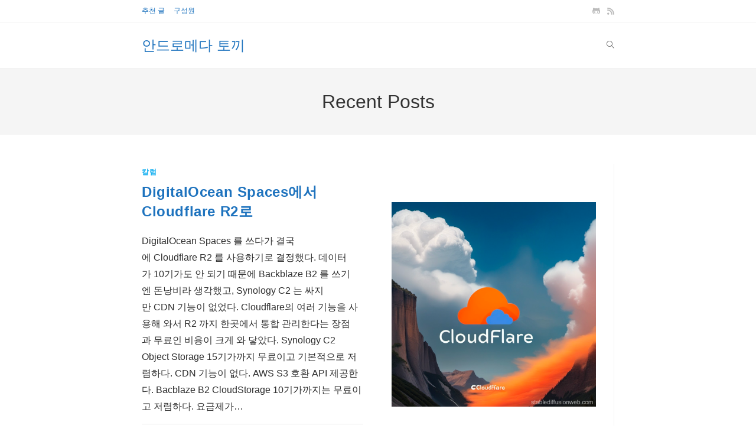

--- FILE ---
content_type: text/html; charset=UTF-8
request_url: https://andromedarabbit.net/
body_size: 18670
content:
<!DOCTYPE html>
<html class="html" lang="en-US">
<head>
<meta charset="UTF-8">
<link rel="profile" href="https://gmpg.org/xfn/11">
<title>안드로메다 토끼</title>
<meta name='robots' content='max-image-preview:large' />
<meta property="og:type" content="website" />
<meta property="og:title" content="Recent Posts" />
<meta property="og:description" content="DigitalOcean Spaces 를 쓰다가 결국에 Cloudflare R2 를 사용하기로 결정했다. 데이터가 10기가도 안 되기 때문에 Backblaze B2 를 쓰기엔 돈낭비라 생각했고, Synology C2 는 싸지만 CDN 기능이 없었다. Cloudflare의 여러 기능을 사용해 와서 R2 까지 한곳에서 통합 관리한다는 장점과 무료인 비용이 크게 와 닿았다. Synology C2 Object Storage 15기가까지 무료이고 기본적으로 저렴하다. CDN 기능이 없다. AWS S3 호환 API 제공한다. Bacblaze B2 CloudStorage 10기가까지는 무료이고 저렴하다. 요금제가 테라 단위로 구성된다. 대용량이 필요할 때 유리하다. 스토리지 1테라에 월…" />
<meta property="og:image" content="https://andromedarabbit.net/wp-content/uploads/2024/02/image.png" />
<meta property="og:image:width" content="1024" />
<meta property="og:image:height" content="1024" />
<meta property="og:url" content="https://andromedarabbit.net" />
<meta property="og:site_name" content="안드로메다 토끼" />
<meta name="twitter:card" content="summary_large_image" />
<meta name="twitter:title" content="Recent Posts" />
<meta name="twitter:description" content="DigitalOcean Spaces 를 쓰다가 결국에 Cloudflare R2 를 사용하기로 결정했다. 데이터가 10기가도 안 되기 때문에 Backblaze B2 를 쓰기엔 돈낭비라 생각했고, Synology C2 는 싸지만 CDN 기능이 없었다. Cloudflare의 여러 기능을 사용해 와서 R2 까지 한곳에서 통합 관리한다는 장점과 무료인 비용이 크게 와 닿았다. Synology C2 Object Storage 15기가까지 무료이고 기본적으로 저렴하다. CDN 기능이 없다. AWS S3 호환 API 제공한다. Bacblaze B2 CloudStorage 10기가까지는 무료이고 저렴하다. 요금제가 테라 단위로 구성된다. 대용량이 필요할 때 유리하다. 스토리지 1테라에 월…" />
<meta name="twitter:image" content="https://andromedarabbit.net/wp-content/uploads/2024/02/image.png" />
<meta name="twitter:site" content="@andromedarabbit" />
<meta name="twitter:creator" content="@andromedarabbit" />
<meta name="viewport" content="width=device-width, initial-scale=1"><link rel='dns-prefetch' href='//cdn.linearicons.com' />
<link rel='dns-prefetch' href='//fonts.googleapis.com' />
<link rel="alternate" type="application/rss+xml" title="안드로메다 토끼 &raquo; Feed" href="https://andromedarabbit.net/feed/" />
<link rel="alternate" type="application/rss+xml" title="안드로메다 토끼 &raquo; Comments Feed" href="https://andromedarabbit.net/comments/feed/" />
<style id='wp-img-auto-sizes-contain-inline-css'>
img:is([sizes=auto i],[sizes^="auto," i]){contain-intrinsic-size:3000px 1500px}
/*# sourceURL=wp-img-auto-sizes-contain-inline-css */
</style>
<style id='wp-emoji-styles-inline-css'>
img.wp-smiley, img.emoji {
display: inline !important;
border: none !important;
box-shadow: none !important;
height: 1em !important;
width: 1em !important;
margin: 0 0.07em !important;
vertical-align: -0.1em !important;
background: none !important;
padding: 0 !important;
}
/*# sourceURL=wp-emoji-styles-inline-css */
</style>
<style id='wp-block-library-inline-css'>
:root{--wp-block-synced-color:#7a00df;--wp-block-synced-color--rgb:122,0,223;--wp-bound-block-color:var(--wp-block-synced-color);--wp-editor-canvas-background:#ddd;--wp-admin-theme-color:#007cba;--wp-admin-theme-color--rgb:0,124,186;--wp-admin-theme-color-darker-10:#006ba1;--wp-admin-theme-color-darker-10--rgb:0,107,160.5;--wp-admin-theme-color-darker-20:#005a87;--wp-admin-theme-color-darker-20--rgb:0,90,135;--wp-admin-border-width-focus:2px}@media (min-resolution:192dpi){:root{--wp-admin-border-width-focus:1.5px}}.wp-element-button{cursor:pointer}:root .has-very-light-gray-background-color{background-color:#eee}:root .has-very-dark-gray-background-color{background-color:#313131}:root .has-very-light-gray-color{color:#eee}:root .has-very-dark-gray-color{color:#313131}:root .has-vivid-green-cyan-to-vivid-cyan-blue-gradient-background{background:linear-gradient(135deg,#00d084,#0693e3)}:root .has-purple-crush-gradient-background{background:linear-gradient(135deg,#34e2e4,#4721fb 50%,#ab1dfe)}:root .has-hazy-dawn-gradient-background{background:linear-gradient(135deg,#faaca8,#dad0ec)}:root .has-subdued-olive-gradient-background{background:linear-gradient(135deg,#fafae1,#67a671)}:root .has-atomic-cream-gradient-background{background:linear-gradient(135deg,#fdd79a,#004a59)}:root .has-nightshade-gradient-background{background:linear-gradient(135deg,#330968,#31cdcf)}:root .has-midnight-gradient-background{background:linear-gradient(135deg,#020381,#2874fc)}:root{--wp--preset--font-size--normal:16px;--wp--preset--font-size--huge:42px}.has-regular-font-size{font-size:1em}.has-larger-font-size{font-size:2.625em}.has-normal-font-size{font-size:var(--wp--preset--font-size--normal)}.has-huge-font-size{font-size:var(--wp--preset--font-size--huge)}.has-text-align-center{text-align:center}.has-text-align-left{text-align:left}.has-text-align-right{text-align:right}.has-fit-text{white-space:nowrap!important}#end-resizable-editor-section{display:none}.aligncenter{clear:both}.items-justified-left{justify-content:flex-start}.items-justified-center{justify-content:center}.items-justified-right{justify-content:flex-end}.items-justified-space-between{justify-content:space-between}.screen-reader-text{border:0;clip-path:inset(50%);height:1px;margin:-1px;overflow:hidden;padding:0;position:absolute;width:1px;word-wrap:normal!important}.screen-reader-text:focus{background-color:#ddd;clip-path:none;color:#444;display:block;font-size:1em;height:auto;left:5px;line-height:normal;padding:15px 23px 14px;text-decoration:none;top:5px;width:auto;z-index:100000}html :where(.has-border-color){border-style:solid}html :where([style*=border-top-color]){border-top-style:solid}html :where([style*=border-right-color]){border-right-style:solid}html :where([style*=border-bottom-color]){border-bottom-style:solid}html :where([style*=border-left-color]){border-left-style:solid}html :where([style*=border-width]){border-style:solid}html :where([style*=border-top-width]){border-top-style:solid}html :where([style*=border-right-width]){border-right-style:solid}html :where([style*=border-bottom-width]){border-bottom-style:solid}html :where([style*=border-left-width]){border-left-style:solid}html :where(img[class*=wp-image-]){height:auto;max-width:100%}:where(figure){margin:0 0 1em}html :where(.is-position-sticky){--wp-admin--admin-bar--position-offset:var(--wp-admin--admin-bar--height,0px)}@media screen and (max-width:600px){html :where(.is-position-sticky){--wp-admin--admin-bar--position-offset:0px}}
/*# sourceURL=wp-block-library-inline-css */
</style><style id='global-styles-inline-css'>
:root{--wp--preset--aspect-ratio--square: 1;--wp--preset--aspect-ratio--4-3: 4/3;--wp--preset--aspect-ratio--3-4: 3/4;--wp--preset--aspect-ratio--3-2: 3/2;--wp--preset--aspect-ratio--2-3: 2/3;--wp--preset--aspect-ratio--16-9: 16/9;--wp--preset--aspect-ratio--9-16: 9/16;--wp--preset--color--black: #000000;--wp--preset--color--cyan-bluish-gray: #abb8c3;--wp--preset--color--white: #ffffff;--wp--preset--color--pale-pink: #f78da7;--wp--preset--color--vivid-red: #cf2e2e;--wp--preset--color--luminous-vivid-orange: #ff6900;--wp--preset--color--luminous-vivid-amber: #fcb900;--wp--preset--color--light-green-cyan: #7bdcb5;--wp--preset--color--vivid-green-cyan: #00d084;--wp--preset--color--pale-cyan-blue: #8ed1fc;--wp--preset--color--vivid-cyan-blue: #0693e3;--wp--preset--color--vivid-purple: #9b51e0;--wp--preset--gradient--vivid-cyan-blue-to-vivid-purple: linear-gradient(135deg,rgb(6,147,227) 0%,rgb(155,81,224) 100%);--wp--preset--gradient--light-green-cyan-to-vivid-green-cyan: linear-gradient(135deg,rgb(122,220,180) 0%,rgb(0,208,130) 100%);--wp--preset--gradient--luminous-vivid-amber-to-luminous-vivid-orange: linear-gradient(135deg,rgb(252,185,0) 0%,rgb(255,105,0) 100%);--wp--preset--gradient--luminous-vivid-orange-to-vivid-red: linear-gradient(135deg,rgb(255,105,0) 0%,rgb(207,46,46) 100%);--wp--preset--gradient--very-light-gray-to-cyan-bluish-gray: linear-gradient(135deg,rgb(238,238,238) 0%,rgb(169,184,195) 100%);--wp--preset--gradient--cool-to-warm-spectrum: linear-gradient(135deg,rgb(74,234,220) 0%,rgb(151,120,209) 20%,rgb(207,42,186) 40%,rgb(238,44,130) 60%,rgb(251,105,98) 80%,rgb(254,248,76) 100%);--wp--preset--gradient--blush-light-purple: linear-gradient(135deg,rgb(255,206,236) 0%,rgb(152,150,240) 100%);--wp--preset--gradient--blush-bordeaux: linear-gradient(135deg,rgb(254,205,165) 0%,rgb(254,45,45) 50%,rgb(107,0,62) 100%);--wp--preset--gradient--luminous-dusk: linear-gradient(135deg,rgb(255,203,112) 0%,rgb(199,81,192) 50%,rgb(65,88,208) 100%);--wp--preset--gradient--pale-ocean: linear-gradient(135deg,rgb(255,245,203) 0%,rgb(182,227,212) 50%,rgb(51,167,181) 100%);--wp--preset--gradient--electric-grass: linear-gradient(135deg,rgb(202,248,128) 0%,rgb(113,206,126) 100%);--wp--preset--gradient--midnight: linear-gradient(135deg,rgb(2,3,129) 0%,rgb(40,116,252) 100%);--wp--preset--font-size--small: 13px;--wp--preset--font-size--medium: 20px;--wp--preset--font-size--large: 36px;--wp--preset--font-size--x-large: 42px;--wp--preset--spacing--20: 0.44rem;--wp--preset--spacing--30: 0.67rem;--wp--preset--spacing--40: 1rem;--wp--preset--spacing--50: 1.5rem;--wp--preset--spacing--60: 2.25rem;--wp--preset--spacing--70: 3.38rem;--wp--preset--spacing--80: 5.06rem;--wp--preset--shadow--natural: 6px 6px 9px rgba(0, 0, 0, 0.2);--wp--preset--shadow--deep: 12px 12px 50px rgba(0, 0, 0, 0.4);--wp--preset--shadow--sharp: 6px 6px 0px rgba(0, 0, 0, 0.2);--wp--preset--shadow--outlined: 6px 6px 0px -3px rgb(255, 255, 255), 6px 6px rgb(0, 0, 0);--wp--preset--shadow--crisp: 6px 6px 0px rgb(0, 0, 0);}:where(.is-layout-flex){gap: 0.5em;}:where(.is-layout-grid){gap: 0.5em;}body .is-layout-flex{display: flex;}.is-layout-flex{flex-wrap: wrap;align-items: center;}.is-layout-flex > :is(*, div){margin: 0;}body .is-layout-grid{display: grid;}.is-layout-grid > :is(*, div){margin: 0;}:where(.wp-block-columns.is-layout-flex){gap: 2em;}:where(.wp-block-columns.is-layout-grid){gap: 2em;}:where(.wp-block-post-template.is-layout-flex){gap: 1.25em;}:where(.wp-block-post-template.is-layout-grid){gap: 1.25em;}.has-black-color{color: var(--wp--preset--color--black) !important;}.has-cyan-bluish-gray-color{color: var(--wp--preset--color--cyan-bluish-gray) !important;}.has-white-color{color: var(--wp--preset--color--white) !important;}.has-pale-pink-color{color: var(--wp--preset--color--pale-pink) !important;}.has-vivid-red-color{color: var(--wp--preset--color--vivid-red) !important;}.has-luminous-vivid-orange-color{color: var(--wp--preset--color--luminous-vivid-orange) !important;}.has-luminous-vivid-amber-color{color: var(--wp--preset--color--luminous-vivid-amber) !important;}.has-light-green-cyan-color{color: var(--wp--preset--color--light-green-cyan) !important;}.has-vivid-green-cyan-color{color: var(--wp--preset--color--vivid-green-cyan) !important;}.has-pale-cyan-blue-color{color: var(--wp--preset--color--pale-cyan-blue) !important;}.has-vivid-cyan-blue-color{color: var(--wp--preset--color--vivid-cyan-blue) !important;}.has-vivid-purple-color{color: var(--wp--preset--color--vivid-purple) !important;}.has-black-background-color{background-color: var(--wp--preset--color--black) !important;}.has-cyan-bluish-gray-background-color{background-color: var(--wp--preset--color--cyan-bluish-gray) !important;}.has-white-background-color{background-color: var(--wp--preset--color--white) !important;}.has-pale-pink-background-color{background-color: var(--wp--preset--color--pale-pink) !important;}.has-vivid-red-background-color{background-color: var(--wp--preset--color--vivid-red) !important;}.has-luminous-vivid-orange-background-color{background-color: var(--wp--preset--color--luminous-vivid-orange) !important;}.has-luminous-vivid-amber-background-color{background-color: var(--wp--preset--color--luminous-vivid-amber) !important;}.has-light-green-cyan-background-color{background-color: var(--wp--preset--color--light-green-cyan) !important;}.has-vivid-green-cyan-background-color{background-color: var(--wp--preset--color--vivid-green-cyan) !important;}.has-pale-cyan-blue-background-color{background-color: var(--wp--preset--color--pale-cyan-blue) !important;}.has-vivid-cyan-blue-background-color{background-color: var(--wp--preset--color--vivid-cyan-blue) !important;}.has-vivid-purple-background-color{background-color: var(--wp--preset--color--vivid-purple) !important;}.has-black-border-color{border-color: var(--wp--preset--color--black) !important;}.has-cyan-bluish-gray-border-color{border-color: var(--wp--preset--color--cyan-bluish-gray) !important;}.has-white-border-color{border-color: var(--wp--preset--color--white) !important;}.has-pale-pink-border-color{border-color: var(--wp--preset--color--pale-pink) !important;}.has-vivid-red-border-color{border-color: var(--wp--preset--color--vivid-red) !important;}.has-luminous-vivid-orange-border-color{border-color: var(--wp--preset--color--luminous-vivid-orange) !important;}.has-luminous-vivid-amber-border-color{border-color: var(--wp--preset--color--luminous-vivid-amber) !important;}.has-light-green-cyan-border-color{border-color: var(--wp--preset--color--light-green-cyan) !important;}.has-vivid-green-cyan-border-color{border-color: var(--wp--preset--color--vivid-green-cyan) !important;}.has-pale-cyan-blue-border-color{border-color: var(--wp--preset--color--pale-cyan-blue) !important;}.has-vivid-cyan-blue-border-color{border-color: var(--wp--preset--color--vivid-cyan-blue) !important;}.has-vivid-purple-border-color{border-color: var(--wp--preset--color--vivid-purple) !important;}.has-vivid-cyan-blue-to-vivid-purple-gradient-background{background: var(--wp--preset--gradient--vivid-cyan-blue-to-vivid-purple) !important;}.has-light-green-cyan-to-vivid-green-cyan-gradient-background{background: var(--wp--preset--gradient--light-green-cyan-to-vivid-green-cyan) !important;}.has-luminous-vivid-amber-to-luminous-vivid-orange-gradient-background{background: var(--wp--preset--gradient--luminous-vivid-amber-to-luminous-vivid-orange) !important;}.has-luminous-vivid-orange-to-vivid-red-gradient-background{background: var(--wp--preset--gradient--luminous-vivid-orange-to-vivid-red) !important;}.has-very-light-gray-to-cyan-bluish-gray-gradient-background{background: var(--wp--preset--gradient--very-light-gray-to-cyan-bluish-gray) !important;}.has-cool-to-warm-spectrum-gradient-background{background: var(--wp--preset--gradient--cool-to-warm-spectrum) !important;}.has-blush-light-purple-gradient-background{background: var(--wp--preset--gradient--blush-light-purple) !important;}.has-blush-bordeaux-gradient-background{background: var(--wp--preset--gradient--blush-bordeaux) !important;}.has-luminous-dusk-gradient-background{background: var(--wp--preset--gradient--luminous-dusk) !important;}.has-pale-ocean-gradient-background{background: var(--wp--preset--gradient--pale-ocean) !important;}.has-electric-grass-gradient-background{background: var(--wp--preset--gradient--electric-grass) !important;}.has-midnight-gradient-background{background: var(--wp--preset--gradient--midnight) !important;}.has-small-font-size{font-size: var(--wp--preset--font-size--small) !important;}.has-medium-font-size{font-size: var(--wp--preset--font-size--medium) !important;}.has-large-font-size{font-size: var(--wp--preset--font-size--large) !important;}.has-x-large-font-size{font-size: var(--wp--preset--font-size--x-large) !important;}
/*# sourceURL=global-styles-inline-css */
</style>
<style id='classic-theme-styles-inline-css'>
/*! This file is auto-generated */
.wp-block-button__link{color:#fff;background-color:#32373c;border-radius:9999px;box-shadow:none;text-decoration:none;padding:calc(.667em + 2px) calc(1.333em + 2px);font-size:1.125em}.wp-block-file__button{background:#32373c;color:#fff;text-decoration:none}
/*# sourceURL=/wp-includes/css/classic-themes.min.css */
</style>
<!-- <link rel='stylesheet' id='jquery-ui-css-css' href='https://andromedarabbit.net/wp-content/plugins/ultimate-author-box/css/jquery-ui.css?ver=1.12.1' media='all' /> -->
<!-- <link rel='stylesheet' id='uab-slick-style-css' href='https://andromedarabbit.net/wp-content/plugins/ultimate-author-box/js/slick/slick.css?ver=1.0.6' media='all' /> -->
<!-- <link rel='stylesheet' id='uab-slick-thmes-style-css' href='https://andromedarabbit.net/wp-content/plugins/ultimate-author-box/js/slick/slick-theme.css?ver=1.0.6' media='all' /> -->
<!-- <link rel='stylesheet' id='uab-frontend-style-css' href='https://andromedarabbit.net/wp-content/plugins/ultimate-author-box/css/frontend.css?ver=2.0.9' media='all' /> -->
<!-- <link rel='stylesheet' id='uab-frontend-responsive-style-css' href='https://andromedarabbit.net/wp-content/plugins/ultimate-author-box/css/uab-responsive.css?ver=2.0.9' media='all' /> -->
<!-- <link rel='stylesheet' id='uab-fontawesome-css-css' href='https://andromedarabbit.net/wp-content/plugins/ultimate-author-box/css/fontawesome.css?ver=6.9' media='all' /> -->
<!-- <link rel='stylesheet' id='uab-fa-solid-css-css' href='https://andromedarabbit.net/wp-content/plugins/ultimate-author-box/css/fa-solid.css?ver=6.9' media='all' /> -->
<!-- <link rel='stylesheet' id='uab-fa-regular-css-css' href='https://andromedarabbit.net/wp-content/plugins/ultimate-author-box/css/fa-regular.css?ver=6.9' media='all' /> -->
<!-- <link rel='stylesheet' id='uab-fa-brands-css-css' href='https://andromedarabbit.net/wp-content/plugins/ultimate-author-box/css/fa-brands.css?ver=6.9' media='all' /> -->
<!-- <link rel='stylesheet' id='uab-font-awesome-style-css' href='https://andromedarabbit.net/wp-content/plugins/ultimate-author-box/css/font-awesome.min.css?ver=2.0.9' media='all' /> -->
<link rel="stylesheet" type="text/css" href="//andromedarabbit.net/wp-content/cache/wpfc-minified/qux57gsr/hnv6w.css" media="all"/>
<link rel='stylesheet' id='ip-linearicons-css-css' href='https://cdn.linearicons.com/free/1.0.0/icon-font.min.css?ver=6.9' media='all' />
<link rel='stylesheet' id='googleFonts-css' href='https://fonts.googleapis.com/css?family=Amatic+SC%7CCrafty+Girls%7CItalianno%7CGreat+Vibes%7CSchoolbell%7COswald%7CLato%7CMontserrat%7CDroid+Sans%7CPoppins%7CVarela+Round&#038;ver=6.9' media='all' />
<!-- <link rel='stylesheet' id='orgseries-default-css-css' href='https://andromedarabbit.net/wp-content/plugins/organize-series/orgSeries.css?ver=6.9' media='all' /> -->
<!-- <link rel='stylesheet' id='pps-post-list-box-frontend-css' href='https://andromedarabbit.net/wp-content/plugins/organize-series/addons/post-list-box/classes/../assets/css/post-list-box-frontend.css?ver=2.17.0' media='all' /> -->
<!-- <link rel='stylesheet' id='uagb-block-css-css' href='https://andromedarabbit.net/wp-content/uploads/uag-plugin/custom-style-blocks.css?ver=2.19.18' media='all' /> -->
<!-- <link rel='stylesheet' id='font-awesome-css' href='https://andromedarabbit.net/wp-content/themes/oceanwp/assets/fonts/fontawesome/css/all.min.css?ver=6.7.2' media='all' /> -->
<!-- <link rel='stylesheet' id='simple-line-icons-css' href='https://andromedarabbit.net/wp-content/themes/oceanwp/assets/css/third/simple-line-icons.min.css?ver=2.4.0' media='all' /> -->
<!-- <link rel='stylesheet' id='oceanwp-style-css' href='https://andromedarabbit.net/wp-content/themes/oceanwp/assets/css/style.min.css?ver=4.1.4' media='all' /> -->
<!-- <link rel='stylesheet' id='custom-css-css' href='https://andromedarabbit.net/wp-content/themes/oceanwp/custom.css?ver=6.9' media='all' /> -->
<!-- <link rel='stylesheet' id='pps-series-post-details-frontend-css' href='https://andromedarabbit.net/wp-content/plugins/organize-series/addons/post-details/assets/css/series-post-details-frontend.css?ver=2.17.0' media='all' /> -->
<!-- <link rel='stylesheet' id='pps-series-post-navigation-frontend-css' href='https://andromedarabbit.net/wp-content/plugins/organize-series/addons/post-navigation/includes/../assets/css/post-navigation-frontend.css?ver=2.17.0' media='all' /> -->
<!-- <link rel='stylesheet' id='dashicons-css' href='https://andromedarabbit.net/wp-includes/css/dashicons.min.css?ver=6.9' media='all' /> -->
<link rel="stylesheet" type="text/css" href="//andromedarabbit.net/wp-content/cache/wpfc-minified/d61atino/hnvdk.css" media="all"/>
<style id='kadence-blocks-global-variables-inline-css'>
:root {--global-kb-font-size-sm:clamp(0.8rem, 0.73rem + 0.217vw, 0.9rem);--global-kb-font-size-md:clamp(1.1rem, 0.995rem + 0.326vw, 1.25rem);--global-kb-font-size-lg:clamp(1.75rem, 1.576rem + 0.543vw, 2rem);--global-kb-font-size-xl:clamp(2.25rem, 1.728rem + 1.63vw, 3rem);--global-kb-font-size-xxl:clamp(2.5rem, 1.456rem + 3.26vw, 4rem);--global-kb-font-size-xxxl:clamp(2.75rem, 0.489rem + 7.065vw, 6rem);}:root {--global-palette1: #3182CE;--global-palette2: #2B6CB0;--global-palette3: #1A202C;--global-palette4: #2D3748;--global-palette5: #4A5568;--global-palette6: #718096;--global-palette7: #EDF2F7;--global-palette8: #F7FAFC;--global-palette9: #ffffff;}
/*# sourceURL=kadence-blocks-global-variables-inline-css */
</style>
<!-- <link rel='stylesheet' id='oe-widgets-style-css' href='https://andromedarabbit.net/wp-content/plugins/ocean-extra/assets/css/widgets.css?ver=6.9' media='all' /> -->
<link rel="stylesheet" type="text/css" href="//andromedarabbit.net/wp-content/cache/wpfc-minified/k10j8a4w/hnv6w.css" media="all"/>
<script src="https://cdn.linearicons.com/free/1.0.0/svgembedder.min.js?ver=6.9" id="ip-linearicons-js"></script>
<script src='//andromedarabbit.net/wp-content/cache/wpfc-minified/qvfe1vgh/hnv6w.js' type="text/javascript"></script>
<!-- <script src="https://andromedarabbit.net/wp-includes/js/jquery/jquery.min.js?ver=3.7.1" id="jquery-core-js"></script> -->
<!-- <script src="https://andromedarabbit.net/wp-includes/js/jquery/jquery-migrate.min.js?ver=3.4.1" id="jquery-migrate-js"></script> -->
<!-- <script src="https://andromedarabbit.net/wp-content/plugins/ultimate-author-box/js/jquery-ui.js?ver=1.12.1" id="jquery-ui-js"></script> -->
<!-- <script src="https://andromedarabbit.net/wp-content/plugins/ultimate-author-box/js/slick/slick.js?ver=1.0.6" id="uab-slick-js-js"></script> -->
<script id="uab-frontend-script-js-extra">
var uab_js_obj = {"ajax_url":"https://andromedarabbit.net/wp-admin/admin-ajax.php","_wpnonce":"70efe9f14b","_wpnonce_popup":"fc2e1e7988"};
//# sourceURL=uab-frontend-script-js-extra
</script>
<script src='//andromedarabbit.net/wp-content/cache/wpfc-minified/8imzloio/hnv6w.js' type="text/javascript"></script>
<!-- <script src="https://andromedarabbit.net/wp-content/plugins/ultimate-author-box/js/frontend.js?ver=2.0.9" id="uab-frontend-script-js"></script> -->
<link rel="https://api.w.org/" href="https://andromedarabbit.net/wp-json/" /><link rel="EditURI" type="application/rsd+xml" title="RSD" href="https://andromedarabbit.net/xmlrpc.php?rsd" />
<meta name="generator" content="WordPress 6.9" />
<meta property="fediverse:creator" name="fediverse:creator" content="blog@andromedarabbit.net" />
<meta name="onesignal" content="wordpress-plugin"/>
<script>
window.OneSignalDeferred = window.OneSignalDeferred || [];
OneSignalDeferred.push(function(OneSignal) {
var oneSignal_options = {};
window._oneSignalInitOptions = oneSignal_options;
oneSignal_options['serviceWorkerParam'] = { scope: '/' };
oneSignal_options['serviceWorkerPath'] = 'OneSignalSDKWorker.js.php';
OneSignal.Notifications.setDefaultUrl("https://andromedarabbit.net");
oneSignal_options['wordpress'] = true;
oneSignal_options['appId'] = 'e535f3c3-069b-4a25-bcb2-b6b5dd116a05';
oneSignal_options['allowLocalhostAsSecureOrigin'] = true;
oneSignal_options['welcomeNotification'] = { };
oneSignal_options['welcomeNotification']['title'] = "";
oneSignal_options['welcomeNotification']['message'] = "";
oneSignal_options['path'] = "https://andromedarabbit.net/wp-content/plugins/onesignal-free-web-push-notifications/sdk_files/";
oneSignal_options['safari_web_id'] = "web.onesignal.auto.3182d724-6e8d-450b-a283-f7f35292ae01";
oneSignal_options['promptOptions'] = { };
oneSignal_options['notifyButton'] = { };
oneSignal_options['notifyButton']['enable'] = true;
oneSignal_options['notifyButton']['position'] = 'bottom-left';
oneSignal_options['notifyButton']['theme'] = 'inverse';
oneSignal_options['notifyButton']['size'] = 'medium';
oneSignal_options['notifyButton']['showCredit'] = true;
oneSignal_options['notifyButton']['text'] = {};
OneSignal.init(window._oneSignalInitOptions);
OneSignal.Slidedown.promptPush()      });
function documentInitOneSignal() {
var oneSignal_elements = document.getElementsByClassName("OneSignal-prompt");
var oneSignalLinkClickHandler = function(event) { OneSignal.Notifications.requestPermission(); event.preventDefault(); };        for(var i = 0; i < oneSignal_elements.length; i++)
oneSignal_elements[i].addEventListener('click', oneSignalLinkClickHandler, false);
}
if (document.readyState === 'complete') {
documentInitOneSignal();
}
else {
window.addEventListener("load", function(event){
documentInitOneSignal();
});
}
</script>
<link rel="alternate" title="ActivityPub (JSON)" type="application/activity+json" href="https://andromedarabbit.net/?author=0" />
<style id="uagb-style-conditional-extension">@media (min-width: 1025px){body .uag-hide-desktop.uagb-google-map__wrap,body .uag-hide-desktop{display:none !important}}@media (min-width: 768px) and (max-width: 1024px){body .uag-hide-tab.uagb-google-map__wrap,body .uag-hide-tab{display:none !important}}@media (max-width: 767px){body .uag-hide-mob.uagb-google-map__wrap,body .uag-hide-mob{display:none !important}}</style><style id="uagb-style-frontend-17779"> .uagb-block-5203da8f.wp-block-uagb-inline-notice .uagb-notice-title{padding-left: 15px;padding-right: 15px;padding-top: 15px;padding-bottom: 15px;} .uagb-block-5203da8f .uagb-notice-text{padding-left: 15px;padding-right: 15px;padding-top: 15px;padding-bottom: 15px;border: 2px solid #FFD54F;border-bottom-left-radius: 3px;border-bottom-right-radius: 3px;} .uagb-block-5203da8f.uagb-dismissable button[type="button"] svg{width: 16px;height: 16px;} .uagb-block-5203da8f.uagb-dismissable > svg{width: 16px;height: 16px;} .uagb-block-5203da8f .uagb-notice-title{background-color: #FFD54F;border-top-right-radius: 3px;border-top-left-radius: 3px;}.uagb-block-f9d28ced .uagb-blockquote__content{font-style: italic;font-size: 18px;line-height: 1.5em;margin-bottom: 25px;text-align: left;}.uagb-block-f9d28ced cite.uagb-blockquote__author{color: #888888;text-align: left;}.uagb-block-f9d28ced .uagb-blockquote__skin-border blockquote.uagb-blockquote{border-color: #abb8c3;border-left-style: solid;border-left-width: 4px;padding-left: 15px;}.uagb-block-f9d28ced.uagb-blockquote__skin-border blockquote.uagb-blockquote{border-color: #abb8c3;border-left-style: solid;border-left-width: 4px;padding-left: 15px;}.uagb-block-f9d28ced .uagb-blockquote__skin-quotation .uagb-blockquote__icon-wrap{background: #f4f4f4;border-radius: 100%;margin-bottom: 15px;margin-right: 20px;padding: 10px;}.uagb-block-f9d28ced .uagb-blockquote__skin-quotation .uagb-blockquote__icon{width: 25px;height: 25px;}.uagb-block-f9d28ced.uagb-blockquote__skin-quotation .uagb-blockquote__icon{background: #f4f4f4;border-radius: 100%;margin-bottom: 15px;margin-right: 20px;padding: 10px;}.uagb-block-f9d28ced.uagb-blockquote__skin-quotation .uagb-blockquote__icon svg{width: 25px;height: 25px;fill: #3d3d3d;}.uagb-block-f9d28ced.uagb-blockquote__style-style_1 .uagb-blockquote{text-align: left;}.uagb-block-f9d28ced .uagb-blockquote__author-wrap{margin-bottom: 0px;}.uagb-block-f9d28ced .uagb-blockquote__author-wrap img{width: 40px;height: 40px;border-radius: 100%;}.uagb-block-f9d28ced .uagb-blockquote__author-wrap.uagb-blockquote__author-at-right img{margin-left: 10px;}.uagb-block-f9d28ced .uagb-blockquote__author-wrap.uagb-blockquote__author-at-top img{margin-bottom: 10px;}.uagb-block-f9d28ced .uagb-blockquote__author-wrap.uagb-blockquote__author-at-left img{margin-right: 10px;}.uagb-block-f9d28ced .uagb-blockquote__skin-quotation .uagb-blockquote__icon svg{fill: #3d3d3d;width: 25px;height: 25px;}.uagb-block-f9d28ced.uagb-blockquote__align-center blockquote.uagb-blockquote{text-align: left;}.uagb-block-f9d28ced.uagb-blockquote__tweet-style-link a.uagb-blockquote__tweet-button{color: #1DA1F2;}.uagb-block-f9d28ced.uagb-blockquote__tweet-style-link a.uagb-blockquote__tweet-button svg{fill: #1DA1F2;}.uagb-block-f9d28ced .uagb-blockquote__tweet-style-classic a.uagb-blockquote__tweet-button{color: #fff;background-color: #1DA1F2;padding-left: 10px;padding-right: 10px;padding-top: 10px;padding-bottom: 10px;}.uagb-block-f9d28ced.uagb-blockquote__tweet-style-classic a.uagb-blockquote__tweet-button{color: #fff;background-color: #1DA1F2;padding-left: 10px;padding-right: 10px;padding-top: 10px;padding-bottom: 10px;}.uagb-block-f9d28ced.uagb-blockquote__tweet-style-classic a.uagb-blockquote__tweet-button svg{fill: #fff;}.uagb-block-f9d28ced.uagb-blockquote__tweet-style-bubble a.uagb-blockquote__tweet-button{color: #fff;background-color: #1DA1F2;padding-left: 10px;padding-right: 10px;padding-top: 10px;padding-bottom: 10px;}.uagb-block-f9d28ced .uagb-blockquote__tweet-style-bubble a.uagb-blockquote__tweet-button{color: #fff;background-color: #1DA1F2;padding-left: 10px;padding-right: 10px;padding-top: 10px;padding-bottom: 10px;}.uagb-block-f9d28ced .uagb-blockquote__tweet-style-bubble a.uagb-blockquote__tweet-button:before{border-right-color: #1DA1F2;}.uagb-block-f9d28ced .uagb-blockquote__tweet-style-classic a.uagb-blockquote__tweet-button:hover{background-color: #1DA1F2;}.uagb-block-f9d28ced .uagb-blockquote__tweet-style-bubble a.uagb-blockquote__tweet-button:hover{background-color: #1DA1F2;}.uagb-block-f9d28ced .uagb-blockquote__tweet-style-bubble a.uagb-blockquote__tweet-button:hover:before{border-right-color: #1DA1F2;}.uagb-block-f9d28ced.uagb-blockquote__tweet-style-bubble a.uagb-blockquote__tweet-button svg{fill: #fff;}.uagb-block-f9d28ced.uagb-blockquote__tweet-style-bubble a.uagb-blockquote__tweet-button:before{border-right-color: #1DA1F2;}.uagb-block-f9d28ced a.uagb-blockquote__tweet-button svg{width: 15px;height: 15px;}.uagb-block-f9d28ced.uagb-blockquote__tweet-icon_text a.uagb-blockquote__tweet-button svg{margin-right: 10px;}.uagb-block-f9d28ced.uagb-blockquote__tweet-style-classic a.uagb-blockquote__tweet-button:hover{background-color: #1DA1F2;}.uagb-block-f9d28ced.uagb-blockquote__tweet-style-bubble a.uagb-blockquote__tweet-button:hover{background-color: #1DA1F2;}.uagb-block-f9d28ced.uagb-blockquote__tweet-style-bubble a.uagb-blockquote__tweet-button:hover:before{border-right-color: #1DA1F2;}.uagb-block-f9d28ced .uagb-blockquote a.uagb-blockquote__tweet-button{font-size: 15px;}@media only screen and (max-width: 976px) { .uagb-block-5203da8f .uagb-notice-text{padding-left: 15px;padding-right: 15px;padding-top: 15px;padding-bottom: 15px;} .uagb-block-5203da8f .uagb-notice-title{padding-left: 15px;padding-right: 15px;padding-top: 15px;padding-bottom: 15px;}.uagb-block-f9d28ced .uagb-blockquote__author-wrap{margin-bottom: 0px;}.uagb-block-f9d28ced .uagb-blockquote__author-wrap img{width: 35px;height: 35px;border-radius: 100%;}.uagb-block-f9d28ced.uagb-blockquote__skin-border blockquote.uagb-blockquote{padding-left: 15px;}.uagb-block-f9d28ced .uagb-blockquote__content{margin-bottom: 20px;}.uagb-block-f9d28ced .uagb-blockquote__author-wrap.uagb-blockquote__author-at-right img{margin-left: 10px;margin-bottom: 0px;}.uagb-block-f9d28ced .uagb-blockquote__author-wrap.uagb-blockquote__author-at-top img{margin-bottom: 10px;}.uagb-block-f9d28ced .uagb-blockquote__author-wrap.uagb-blockquote__author-at-left img{margin-right: 10px;margin-bottom: 0px;}}@media only screen and (max-width: 767px) { .uagb-block-5203da8f .uagb-notice-text{padding-left: 15px;padding-right: 15px;padding-top: 15px;padding-bottom: 15px;} .uagb-block-5203da8f .uagb-notice-title{padding-left: 15px;padding-right: 15px;padding-top: 15px;padding-bottom: 15px;}.uagb-block-f9d28ced .uagb-blockquote__author-wrap{margin-bottom: 0px;}.uagb-block-f9d28ced .uagb-blockquote__author-wrap img{width: 30px;height: 30px;border-radius: 100%;}.uagb-block-f9d28ced.uagb-blockquote__skin-border blockquote.uagb-blockquote{padding-left: 15px;}.uagb-block-f9d28ced .uagb-blockquote__content{margin-bottom: 15px;}.uagb-block-f9d28ced .uagb-blockquote__author-wrap.uagb-blockquote__author-at-right img{margin-left: 10px;margin-bottom: 0px;}.uagb-block-f9d28ced .uagb-blockquote__author-wrap.uagb-blockquote__author-at-top img{margin-bottom: 10px;}.uagb-block-f9d28ced .uagb-blockquote__author-wrap.uagb-blockquote__author-at-left img{margin-right: 10px;margin-bottom: 0px;}}</style><link rel="icon" href="https://andromedarabbit.net/wp-content/uploads/2015/09/cropped-19454932324_8370fed45d_z-150x150.jpg" sizes="32x32" />
<link rel="icon" href="https://andromedarabbit.net/wp-content/uploads/2015/09/cropped-19454932324_8370fed45d_z-300x300.jpg" sizes="192x192" />
<link rel="apple-touch-icon" href="https://andromedarabbit.net/wp-content/uploads/2015/09/cropped-19454932324_8370fed45d_z-300x300.jpg" />
<meta name="msapplication-TileImage" content="https://andromedarabbit.net/wp-content/uploads/2015/09/cropped-19454932324_8370fed45d_z-300x300.jpg" />
<style id="wp-custom-css">
/* author box begins */#author-bio{margin-bottom:30px}.wp-block-uagb-blockquote{padding-bottom:10px}/* author box ends *//* ultimate author box begins */.uab-user-role{display:none !important}.uab-company-info{display:none !important;margin-bottom:0 !important}.uab-display-name,.uab-company-info,.uab-short-info,.uab-short-contact{margin-bottom:0 !important}/* ultimate author box ends */@media only screen{/* series begins */div.seriesmeta{margin-bottom:15px}/* series ends */#jp-relatedposts{padding-top:0}/* ultimate author box begins */.uab-frontend-wrapper-outer{margin-top:2em}.uab-tab-content{padding:1em 0}/* ultimate author box ends */}@media print{*{color:#000;background-color:#fff;background:none;box-shadow:none;text-shadow:none}/* Expand External Links For Print *//* a:after{content:"( "attr(href)" )"}*/article a:not(:local-link):after{content:" "}article .meta a:after{content:""}.modern-footnotes-footnote__note{display:inline !important}.modern-footnotes-footnote__note:before{content:" ("}.modern-footnotes-footnote__note:after{content:") "}header h2{font-size:40px !important;margin-right:200px !important;line-height:1.6 !important;padding:0 !important}header img{filter:url(inverse.svg#negative);-webkit-filter:invert(100%);filter:invert(100%)}/* Prevent headings from being printed at the bottom of the page:*/h2,h3{page-break-after:avoid}/* Another rule will prevent images from bleeding over the edge of the printed page:*/img{max-width:100% !important}/* We can prevent large elements,such as unordered lists and images,from being split across multiple pages. */ul,img{page-break-inside:avoid}nav,aside{display:none}footer#footer{display:none}#site-header,#top-bar-wrap,#wpadminbar,#comments,#disqus_thread,#jp-relatedposts,#scroll-top,#sidr,#sidr-close,#wpstats,#bmc,#fancybox-wrap{display:none}/* author box begins */#author-bio{display:none}/* author box ends *//* ultimate author box begins */.uab-frontend-wrapper-outer{display:none}/* ultimate author box ends *//* series begins */div.seriesmeta{display:none}/* series ends */.page-header,.post-tags,.jp-relatedposts,.sloc-display,.print{display:none !important}#main,#content-wrap,#primary,#content{width:100%;border:0 !important;margin:0 !important;padding:0 !important;float:none !important}/* #main::after{display:none}*/.container{width:100%;max-width:100%;margin:0 !important;padding:0 !important}article{width:100%;border:0 !important;/* margin:0 5%;*/margin:0 !important;padding:0 !important;float:none !important}@page{size:A4;margin:1cm;padding:0}}/* On some websites,such as portfolios,background images and colors are an important visual component. If the user is printing from a WebKit browser (Google’s Chrome or Apple’s Safari),we can force the printer to render the colors as seen on screen (i.e. force any background images and colors to appear on the printed page). Generally speaking,we would do this for color printers,which we can test for in a separate media query */@media print and (color){*{-webkit-print-color-adjust:exact;print-color-adjust:exact}}		</style>
<!-- OceanWP CSS -->
<style type="text/css">
/* Colors */a{color:#1e73be}a .owp-icon use{stroke:#1e73be}body .theme-button,body input[type="submit"],body button[type="submit"],body button,body .button,body div.wpforms-container-full .wpforms-form input[type=submit],body div.wpforms-container-full .wpforms-form button[type=submit],body div.wpforms-container-full .wpforms-form .wpforms-page-button,.woocommerce-cart .wp-element-button,.woocommerce-checkout .wp-element-button,.wp-block-button__link{border-color:#ffffff}body .theme-button:hover,body input[type="submit"]:hover,body button[type="submit"]:hover,body button:hover,body .button:hover,body div.wpforms-container-full .wpforms-form input[type=submit]:hover,body div.wpforms-container-full .wpforms-form input[type=submit]:active,body div.wpforms-container-full .wpforms-form button[type=submit]:hover,body div.wpforms-container-full .wpforms-form button[type=submit]:active,body div.wpforms-container-full .wpforms-form .wpforms-page-button:hover,body div.wpforms-container-full .wpforms-form .wpforms-page-button:active,.woocommerce-cart .wp-element-button:hover,.woocommerce-checkout .wp-element-button:hover,.wp-block-button__link:hover{border-color:#ffffff}body{color:#2d2d2d}/* OceanWP Style Settings CSS */.container{width:800px}@media only screen and (min-width:960px){.content-area,.content-left-sidebar .content-area{width:100%}}.theme-button,input[type="submit"],button[type="submit"],button,.button,body div.wpforms-container-full .wpforms-form input[type=submit],body div.wpforms-container-full .wpforms-form button[type=submit],body div.wpforms-container-full .wpforms-form .wpforms-page-button{border-style:solid}.theme-button,input[type="submit"],button[type="submit"],button,.button,body div.wpforms-container-full .wpforms-form input[type=submit],body div.wpforms-container-full .wpforms-form button[type=submit],body div.wpforms-container-full .wpforms-form .wpforms-page-button{border-width:1px}form input[type="text"],form input[type="password"],form input[type="email"],form input[type="url"],form input[type="date"],form input[type="month"],form input[type="time"],form input[type="datetime"],form input[type="datetime-local"],form input[type="week"],form input[type="number"],form input[type="search"],form input[type="tel"],form input[type="color"],form select,form textarea,.woocommerce .woocommerce-checkout .select2-container--default .select2-selection--single{border-style:solid}body div.wpforms-container-full .wpforms-form input[type=date],body div.wpforms-container-full .wpforms-form input[type=datetime],body div.wpforms-container-full .wpforms-form input[type=datetime-local],body div.wpforms-container-full .wpforms-form input[type=email],body div.wpforms-container-full .wpforms-form input[type=month],body div.wpforms-container-full .wpforms-form input[type=number],body div.wpforms-container-full .wpforms-form input[type=password],body div.wpforms-container-full .wpforms-form input[type=range],body div.wpforms-container-full .wpforms-form input[type=search],body div.wpforms-container-full .wpforms-form input[type=tel],body div.wpforms-container-full .wpforms-form input[type=text],body div.wpforms-container-full .wpforms-form input[type=time],body div.wpforms-container-full .wpforms-form input[type=url],body div.wpforms-container-full .wpforms-form input[type=week],body div.wpforms-container-full .wpforms-form select,body div.wpforms-container-full .wpforms-form textarea{border-style:solid}form input[type="text"],form input[type="password"],form input[type="email"],form input[type="url"],form input[type="date"],form input[type="month"],form input[type="time"],form input[type="datetime"],form input[type="datetime-local"],form input[type="week"],form input[type="number"],form input[type="search"],form input[type="tel"],form input[type="color"],form select,form textarea{border-radius:3px}body div.wpforms-container-full .wpforms-form input[type=date],body div.wpforms-container-full .wpforms-form input[type=datetime],body div.wpforms-container-full .wpforms-form input[type=datetime-local],body div.wpforms-container-full .wpforms-form input[type=email],body div.wpforms-container-full .wpforms-form input[type=month],body div.wpforms-container-full .wpforms-form input[type=number],body div.wpforms-container-full .wpforms-form input[type=password],body div.wpforms-container-full .wpforms-form input[type=range],body div.wpforms-container-full .wpforms-form input[type=search],body div.wpforms-container-full .wpforms-form input[type=tel],body div.wpforms-container-full .wpforms-form input[type=text],body div.wpforms-container-full .wpforms-form input[type=time],body div.wpforms-container-full .wpforms-form input[type=url],body div.wpforms-container-full .wpforms-form input[type=week],body div.wpforms-container-full .wpforms-form select,body div.wpforms-container-full .wpforms-form textarea{border-radius:3px}/* Header */#site-logo #site-logo-inner,.oceanwp-social-menu .social-menu-inner,#site-header.full_screen-header .menu-bar-inner,.after-header-content .after-header-content-inner{height:77px}#site-navigation-wrap .dropdown-menu >li >a,#site-navigation-wrap .dropdown-menu >li >span.opl-logout-link,.oceanwp-mobile-menu-icon a,.mobile-menu-close,.after-header-content-inner >a{line-height:77px}#site-header.has-header-media .overlay-header-media{background-color:rgba(0,0,0,0.5)}/* Blog CSS */.ocean-single-post-header ul.meta-item li a:hover{color:#333333}/* Footer Widgets */#footer-widgets{background-color:#555555}#footer-widgets,#footer-widgets p,#footer-widgets li a:before,#footer-widgets .contact-info-widget span.oceanwp-contact-title,#footer-widgets .recent-posts-date,#footer-widgets .recent-posts-comments,#footer-widgets .widget-recent-posts-icons li .fa{color:#13aff0}#footer-widgets li,#footer-widgets #wp-calendar caption,#footer-widgets #wp-calendar th,#footer-widgets #wp-calendar tbody,#footer-widgets .contact-info-widget i,#footer-widgets .oceanwp-newsletter-form-wrap input[type="email"],#footer-widgets .posts-thumbnails-widget li,#footer-widgets .social-widget li a{border-color:#000000}#footer-widgets .contact-info-widget .owp-icon{border-color:#000000}/* Typography */body{font-size:16px;line-height:1.8}h1,h2,h3,h4,h5,h6,.theme-heading,.widget-title,.oceanwp-widget-recent-posts-title,.comment-reply-title,.entry-title,.sidebar-box .widget-title{line-height:1.4}h1{font-size:23px;line-height:1.4}h2{font-size:20px;line-height:1.4}h3{font-size:18px;line-height:1.4}h4{font-size:17px;line-height:1.4}h5{font-size:14px;line-height:1.4}h6{font-size:15px;line-height:1.4}.page-header .page-header-title,.page-header.background-image-page-header .page-header-title{font-size:32px;line-height:1.4}.page-header .page-subheading{font-size:15px;line-height:1.8}.site-breadcrumbs,.site-breadcrumbs a{font-size:13px;line-height:1.4}#top-bar-content,#top-bar-social-alt{font-size:12px;line-height:1.8}#site-logo a.site-logo-text{font-size:24px;line-height:1.8}.dropdown-menu ul li a.menu-link,#site-header.full_screen-header .fs-dropdown-menu ul.sub-menu li a{font-size:12px;line-height:1.2;letter-spacing:.6px}.sidr-class-dropdown-menu li a,a.sidr-class-toggle-sidr-close,#mobile-dropdown ul li a,body #mobile-fullscreen ul li a{font-size:15px;line-height:1.8}.blog-entry.post .blog-entry-header .entry-title a{font-size:24px;line-height:1.4}.ocean-single-post-header .single-post-title{font-size:34px;line-height:1.4;letter-spacing:.6px}.ocean-single-post-header ul.meta-item li,.ocean-single-post-header ul.meta-item li a{font-size:13px;line-height:1.4;letter-spacing:.6px}.ocean-single-post-header .post-author-name,.ocean-single-post-header .post-author-name a{font-size:14px;line-height:1.4;letter-spacing:.6px}.ocean-single-post-header .post-author-description{font-size:12px;line-height:1.4;letter-spacing:.6px}.single-post .entry-title{line-height:1.4;letter-spacing:.6px}.single-post ul.meta li,.single-post ul.meta li a{font-size:14px;line-height:1.4;letter-spacing:.6px}.sidebar-box .widget-title,.sidebar-box.widget_block .wp-block-heading{font-size:13px;line-height:1;letter-spacing:1px}#footer-widgets .footer-box .widget-title{font-size:13px;line-height:1;letter-spacing:1px}#footer-bottom #copyright{font-size:12px;line-height:1}#footer-bottom #footer-bottom-menu{font-size:12px;line-height:1}.woocommerce-store-notice.demo_store{line-height:2;letter-spacing:1.5px}.demo_store .woocommerce-store-notice__dismiss-link{line-height:2;letter-spacing:1.5px}.woocommerce ul.products li.product li.title h2,.woocommerce ul.products li.product li.title a{font-size:14px;line-height:1.5}.woocommerce ul.products li.product li.category,.woocommerce ul.products li.product li.category a{font-size:12px;line-height:1}.woocommerce ul.products li.product .price{font-size:18px;line-height:1}.woocommerce ul.products li.product .button,.woocommerce ul.products li.product .product-inner .added_to_cart{font-size:12px;line-height:1.5;letter-spacing:1px}.woocommerce ul.products li.owp-woo-cond-notice span,.woocommerce ul.products li.owp-woo-cond-notice a{font-size:16px;line-height:1;letter-spacing:1px;font-weight:600;text-transform:capitalize}.woocommerce div.product .product_title{font-size:24px;line-height:1.4;letter-spacing:.6px}.woocommerce div.product p.price{font-size:36px;line-height:1}.woocommerce .owp-btn-normal .summary form button.button,.woocommerce .owp-btn-big .summary form button.button,.woocommerce .owp-btn-very-big .summary form button.button{font-size:12px;line-height:1.5;letter-spacing:1px;text-transform:uppercase}.woocommerce div.owp-woo-single-cond-notice span,.woocommerce div.owp-woo-single-cond-notice a{font-size:18px;line-height:2;letter-spacing:1.5px;font-weight:600;text-transform:capitalize}.ocean-preloader--active .preloader-after-content{font-size:20px;line-height:1.8;letter-spacing:.6px}
</style></head>
<body class="home blog wp-embed-responsive wp-theme-oceanwp oceanwp-theme dropdown-mobile default-breakpoint has-sidebar content-right-sidebar has-topbar has-breadcrumbs" itemscope="itemscope" itemtype="https://schema.org/WebPage">
<div id="outer-wrap" class="site clr">
<a class="skip-link screen-reader-text" href="#main">Skip to content</a>
<div id="wrap" class="clr">
<div id="top-bar-wrap" class="clr">
<div id="top-bar" class="clr container has-no-content">
<div id="top-bar-inner" class="clr">
<div id="top-bar-content" class="clr top-bar-left">
<div id="top-bar-nav" class="navigation clr">
<ul id="menu-navigation" class="top-bar-menu dropdown-menu sf-menu"><li id="menu-item-16212" class="menu-item menu-item-type-post_type menu-item-object-page menu-item-16212"><a href="https://andromedarabbit.net/recommended/" class="menu-link">추천 글</a></li><li id="menu-item-16297" class="menu-item menu-item-type-post_type menu-item-object-page menu-item-16297"><a href="https://andromedarabbit.net/members/" class="menu-link">구성원</a></li></ul>
</div>
</div><!-- #top-bar-content -->
<div id="top-bar-social" class="clr top-bar-right">
<ul class="clr" aria-label="Social links">
<li class="oceanwp-github"><a href="https://github.com/unchartedsky" aria-label="Github (opens in a new tab)" target="_blank" rel="noopener noreferrer"><i class=" fab fa-github-alt" aria-hidden="true" role="img"></i></a></li><li class="oceanwp-rss"><a href="https://andromedarabbit.net/feed" aria-label="RSS (opens in a new tab)" target="_blank" rel="noopener noreferrer"><i class=" fa fa-rss" aria-hidden="true" role="img"></i></a></li>
</ul>
</div><!-- #top-bar-social -->
</div><!-- #top-bar-inner -->
</div><!-- #top-bar -->
</div><!-- #top-bar-wrap -->
<header id="site-header" class="minimal-header clr" data-height="77" itemscope="itemscope" itemtype="https://schema.org/WPHeader" role="banner">
<div id="site-header-inner" class="clr container">
<div id="site-logo" class="clr" itemscope itemtype="https://schema.org/Brand" >
<div id="site-logo-inner" class="clr">
<a href="https://andromedarabbit.net/" rel="home" class="site-title site-logo-text" >안드로메다 토끼</a>
</div><!-- #site-logo-inner -->
</div><!-- #site-logo -->
<div id="site-navigation-wrap" class="clr">
<nav id="site-navigation" class="navigation main-navigation clr" itemscope="itemscope" itemtype="https://schema.org/SiteNavigationElement" role="navigation" >
<ul id="menu-top-menu" class="main-menu dropdown-menu sf-menu"><li class="search-toggle-li" ><a href="https://andromedarabbit.net/#" class="site-search-toggle search-dropdown-toggle"><span class="screen-reader-text">Toggle website search</span><i class=" icon-magnifier" aria-hidden="true" role="img"></i></a></li></ul>
<div id="searchform-dropdown" class="header-searchform-wrap clr" >
<form aria-label="Search this website" role="search" method="get" class="searchform" action="https://andromedarabbit.net/">	
<input aria-label="Insert search query" type="search" id="ocean-search-form-1" class="field" autocomplete="off" placeholder="Search" name="s">
</form>
</div><!-- #searchform-dropdown -->
</nav><!-- #site-navigation -->
</div><!-- #site-navigation-wrap -->
<div class="oceanwp-mobile-menu-icon clr mobile-right">
<a href="https://andromedarabbit.net/#mobile-menu-toggle" class="mobile-menu"  aria-label="Mobile Menu">
<i class="fa fa-bars" aria-hidden="true"></i>
<span class="oceanwp-text">Menu</span>
<span class="oceanwp-close-text">Close</span>
</a>
</div><!-- #oceanwp-mobile-menu-navbar -->
</div><!-- #site-header-inner -->
<div id="mobile-dropdown" class="clr" >
<nav class="clr" itemscope="itemscope" itemtype="https://schema.org/SiteNavigationElement">
<ul id="menu-top-menu-1" class="menu"><li class="search-toggle-li" ><a href="https://andromedarabbit.net/#" class="site-search-toggle search-dropdown-toggle"><span class="screen-reader-text">Toggle website search</span><i class=" icon-magnifier" aria-hidden="true" role="img"></i></a></li></ul><ul id="menu-navigation-1" class="menu"><li class="menu-item menu-item-type-post_type menu-item-object-page menu-item-16212"><a href="https://andromedarabbit.net/recommended/">추천 글</a></li>
<li class="menu-item menu-item-type-post_type menu-item-object-page menu-item-16297"><a href="https://andromedarabbit.net/members/">구성원</a></li>
</ul>
<div id="mobile-menu-search" class="clr">
<form aria-label="Search this website" method="get" action="https://andromedarabbit.net/" class="mobile-searchform">
<input aria-label="Insert search query" value="" class="field" id="ocean-mobile-search-2" type="search" name="s" autocomplete="off" placeholder="Search" />
<button aria-label="Submit search" type="submit" class="searchform-submit">
<i class=" icon-magnifier" aria-hidden="true" role="img"></i>		</button>
</form>
</div><!-- .mobile-menu-search -->
</nav>
</div>
</header><!-- #site-header -->
<main id="main" class="site-main clr"  role="main">
<header class="page-header">
<div class="container clr page-header-inner">
<h1 class="page-header-title clr" itemprop="headline">Recent Posts</h1>
</div><!-- .page-header-inner -->
</header><!-- .page-header -->
<div id="content-wrap" class="container clr">
<div id="primary" class="content-area clr">
<div id="content" class="site-content clr">
<div id="blog-entries" class="entries clr tablet-col tablet-2-col mobile-col mobile-1-col">
<article id="post-18400" class="blog-entry clr isotope-entry thumbnail-entry post-18400 post type-post status-publish format-image has-post-thumbnail hentry category-pages tag-16 tag-cloudflare tag-cdn post_format-post-format-image entry has-media">
<div class="blog-entry-inner clr right-position center">
<div class="blog-entry-content">
<div class="blog-entry-category clr">
<a href="https://andromedarabbit.net/category/pages/" rel="category tag">칼럼</a>	</div>
<header class="blog-entry-header clr">
<h2 class="blog-entry-title entry-title">
<a href="https://andromedarabbit.net/pages/digitalocean-spaces%ec%97%90%ec%84%9c-cloudflare-r2%eb%a1%9c/"  rel="bookmark">DigitalOcean Spaces에서 Cloudflare R2로</a>
</h2><!-- .blog-entry-title -->
</header><!-- .blog-entry-header -->
<div class="blog-entry-summary clr" itemprop="text">
<p>
DigitalOcean&nbsp;Spaces&nbsp;를&nbsp;쓰다가&nbsp;결국에&nbsp;Cloudflare&nbsp;R2&nbsp;를&nbsp;사용하기로&nbsp;결정했다.&nbsp;데이터가&nbsp;10기가도&nbsp;안&nbsp;되기&nbsp;때문에&nbsp;Backblaze&nbsp;B2&nbsp;를&nbsp;쓰기엔&nbsp;돈낭비라&nbsp;생각했고,&nbsp;Synology&nbsp;C2&nbsp;는&nbsp;싸지만&nbsp;CDN&nbsp;기능이&nbsp;없었다.&nbsp;Cloudflare의 여러 기능을 사용해 와서&nbsp;R2&nbsp;까지 한곳에서&nbsp;통합&nbsp;관리한다는&nbsp;장점과&nbsp;무료인&nbsp;비용이&nbsp;크게&nbsp;와 닿았다. Synology C2 Object Storage 15기가까지 무료이고 기본적으로 저렴하다. CDN 기능이 없다. AWS S3 호환 API 제공한다. Bacblaze B2 CloudStorage 10기가까지는 무료이고 저렴하다. 요금제가&hellip;		</p>
</div><!-- .blog-entry-summary -->
<div class="blog-entry-bottom clr">
<div class="blog-entry-comments clr">
<i class=" icon-bubble" aria-hidden="true" role="img"></i><a href="https://andromedarabbit.net/pages/digitalocean-spaces%ec%97%90%ec%84%9c-cloudflare-r2%eb%a1%9c/#respond" class="comments-link" >0 Comments</a>	</div>
<div class="blog-entry-date clr">
2024-02-18	</div>
</div><!-- .blog-entry-bottom -->
</div><!-- .blog-entry-content -->
<div class="thumbnail">
<a href="https://andromedarabbit.net/pages/digitalocean-spaces%ec%97%90%ec%84%9c-cloudflare-r2%eb%a1%9c/" class="thumbnail-link">
<img width="1024" height="1024" src="https://andromedarabbit.net/wp-content/uploads/2024/02/image.png" class="attachment-full size-full wp-post-image" alt="Read more about the article DigitalOcean Spaces에서 Cloudflare R2로" itemprop="image" decoding="async" fetchpriority="high" srcset="https://andromedarabbit.net/wp-content/uploads/2024/02/image.png 1024w, https://andromedarabbit.net/wp-content/uploads/2024/02/image-300x300.png 300w, https://andromedarabbit.net/wp-content/uploads/2024/02/image-150x150.png 150w, https://andromedarabbit.net/wp-content/uploads/2024/02/image-768x768.png 768w, https://andromedarabbit.net/wp-content/uploads/2024/02/image-600x600.png 600w" sizes="(max-width: 1024px) 100vw, 1024px" />			<span class="overlay"></span>
</a>
</div><!-- .thumbnail -->
</div><!-- .blog-entry-inner -->
</article><!-- #post-## -->
<article id="post-18396" class="blog-entry clr isotope-entry no-featured-image thumbnail-entry post-18396 post type-post status-publish format-standard hentry category-pages tag-16 tag-redis entry">
<div class="blog-entry-inner clr right-position center">
<div class="blog-entry-content">
<div class="blog-entry-category clr">
<a href="https://andromedarabbit.net/category/pages/" rel="category tag">칼럼</a>	</div>
<header class="blog-entry-header clr">
<h2 class="blog-entry-title entry-title">
<a href="https://andromedarabbit.net/pages/%eb%a7%89%eb%a7%90%ea%b0%9c%eb%b0%9c-redis-%ec%95%88%ed%8b%b0%ed%8c%a8%ed%84%b4/"  rel="bookmark">막말개발 &#8211; Redis 안티패턴</a>
</h2><!-- .blog-entry-title -->
</header><!-- .blog-entry-header -->
<div class="blog-entry-summary clr" itemprop="text">
<p>
캐시용 인스턴스/클러스터와 데이터 저장용 인스턴스를 구분하지 않는다. 워크로드를 섞어 쓴다. 휘발성 캐시 레코드와 장시간 저장하는 일반 데이터는 요구되는 신뢰도가 다르다. 물론 저렴하게 가변적으로 Redis를 구성할 수 있는 Kubernetes 같은 플랫폼의&hellip;		</p>
</div><!-- .blog-entry-summary -->
<div class="blog-entry-bottom clr">
<div class="blog-entry-comments clr">
<i class=" icon-bubble" aria-hidden="true" role="img"></i><a href="https://andromedarabbit.net/pages/%eb%a7%89%eb%a7%90%ea%b0%9c%eb%b0%9c-redis-%ec%95%88%ed%8b%b0%ed%8c%a8%ed%84%b4/#respond" class="comments-link" >0 Comments</a>	</div>
<div class="blog-entry-date clr">
2023-12-28	</div>
</div><!-- .blog-entry-bottom -->
</div><!-- .blog-entry-content -->
</div><!-- .blog-entry-inner -->
</article><!-- #post-## -->
<article id="post-17794" class="blog-entry clr isotope-entry no-featured-image thumbnail-entry post-17794 post type-post status-publish format-standard hentry category-pages tag-7 tag-16 tag-devops tag-sre entry">
<div class="blog-entry-inner clr right-position center">
<div class="blog-entry-content">
<div class="blog-entry-category clr">
<a href="https://andromedarabbit.net/category/pages/" rel="category tag">칼럼</a>	</div>
<header class="blog-entry-header clr">
<h2 class="blog-entry-title entry-title">
<a href="https://andromedarabbit.net/pages/%eb%a7%89%eb%a7%90%ea%b0%9c%eb%b0%9c-2023-12-03/"  rel="bookmark">막말개발 2023-12-03</a>
</h2><!-- .blog-entry-title -->
</header><!-- .blog-entry-header -->
<div class="blog-entry-summary clr" itemprop="text">
<p>
삽질과 중복코드를 줄이겠다고 집착하는 사람은 사이트 신뢰성 엔지니어링 책 5장을 읽어보자. 이 장은 삽질을 줄이고 엔지니어링에 예산을 더 투입해야 한다는 주장을 한다. 그러나 내가 현업을 살펴보면 삽질이 아닌 것까지 삽질로&hellip;		</p>
</div><!-- .blog-entry-summary -->
<div class="blog-entry-bottom clr">
<div class="blog-entry-comments clr">
<i class=" icon-bubble" aria-hidden="true" role="img"></i><a href="https://andromedarabbit.net/pages/%eb%a7%89%eb%a7%90%ea%b0%9c%eb%b0%9c-2023-12-03/#respond" class="comments-link" >0 Comments</a>	</div>
<div class="blog-entry-date clr">
2023-12-03	</div>
</div><!-- .blog-entry-bottom -->
</div><!-- .blog-entry-content -->
</div><!-- .blog-entry-inner -->
</article><!-- #post-## -->
<article id="post-17789" class="blog-entry clr isotope-entry no-featured-image thumbnail-entry post-17789 post type-post status-publish format-standard hentry category-3 tag-16 entry">
<div class="blog-entry-inner clr right-position center">
<div class="blog-entry-content">
<div class="blog-entry-category clr">
<a href="https://andromedarabbit.net/category/%ec%95%88%eb%93%9c%eb%a1%9c%eb%a9%94%eb%8b%a4-%ed%86%a0%eb%81%bc/" rel="category tag">글</a>	</div>
<header class="blog-entry-header clr">
<h2 class="blog-entry-title entry-title">
<a href="https://andromedarabbit.net/%ec%95%88%eb%93%9c%eb%a1%9c%eb%a9%94%eb%8b%a4-%ed%86%a0%eb%81%bc/%ec%9b%b9-%ec%84%9c%eb%b9%84%ec%8a%a4-%eb%a6%ac%eb%b7%b0-2023%eb%85%84-12%ec%9b%94/"  rel="bookmark">웹 서비스 리뷰 2023년 12월</a>
</h2><!-- .blog-entry-title -->
</header><!-- .blog-entry-header -->
<div class="blog-entry-summary clr" itemprop="text">
<p>
과거에 적어놨던 메모를 한데 정리합니다. 23년 2월 Skiff - Private, encrypted, and Web3 email 사생활 보호를 우선시하는 Google Workspace라 생각해도 된다. 사생활 보호 문제를 떠나 작은 조직이나 모임에서 사용하기에 괜찮아&hellip;		</p>
</div><!-- .blog-entry-summary -->
<div class="blog-entry-bottom clr">
<div class="blog-entry-comments clr">
<i class=" icon-bubble" aria-hidden="true" role="img"></i><a href="https://andromedarabbit.net/%ec%95%88%eb%93%9c%eb%a1%9c%eb%a9%94%eb%8b%a4-%ed%86%a0%eb%81%bc/%ec%9b%b9-%ec%84%9c%eb%b9%84%ec%8a%a4-%eb%a6%ac%eb%b7%b0-2023%eb%85%84-12%ec%9b%94/#respond" class="comments-link" >0 Comments</a>	</div>
<div class="blog-entry-date clr">
2023-12-03	</div>
</div><!-- .blog-entry-bottom -->
</div><!-- .blog-entry-content -->
</div><!-- .blog-entry-inner -->
</article><!-- #post-## -->
<article id="post-17783" class="blog-entry clr isotope-entry thumbnail-entry post-17783 post type-post status-publish format-video hentry category-3 tag-286 tag-1280 tag-macos tag-1533 post_format-post-format-video entry has-media">
<div class="blog-entry-inner clr right-position center">
<div class="blog-entry-content">
<div class="blog-entry-category clr">
<a href="https://andromedarabbit.net/category/%ec%95%88%eb%93%9c%eb%a1%9c%eb%a9%94%eb%8b%a4-%ed%86%a0%eb%81%bc/" rel="category tag">글</a>	</div>
<header class="blog-entry-header clr">
<h2 class="blog-entry-title entry-title">
<a href="https://andromedarabbit.net/%ec%95%88%eb%93%9c%eb%a1%9c%eb%a9%94%eb%8b%a4-%ed%86%a0%eb%81%bc/luna-display-%ec%82%ac%ec%9a%a9%ea%b8%b0/"  rel="bookmark">Luna Display 사용기</a>
</h2><!-- .blog-entry-title -->
</header><!-- .blog-entry-header -->
<div class="blog-entry-summary clr" itemprop="text">
<p>
https://www.youtube.com/watch?v=IvfCrXOhfGE 아이맥 m1 24인치의 모니터를 맥북프로 외장디스플레이로 쓰고자 무선 디스플레이 송신기를 샀다. 홈페이지에서 루나 디스플레이를 장바구니에 담아놓고 며칠 기다리면 10% 할인 쿠폰을 이메일로 보내준다. 루나 디스플레이 앱이 Clamshell Mode 를&hellip;		</p>
</div><!-- .blog-entry-summary -->
<div class="blog-entry-bottom clr">
<div class="blog-entry-comments clr">
<i class=" icon-bubble" aria-hidden="true" role="img"></i><a href="https://andromedarabbit.net/%ec%95%88%eb%93%9c%eb%a1%9c%eb%a9%94%eb%8b%a4-%ed%86%a0%eb%81%bc/luna-display-%ec%82%ac%ec%9a%a9%ea%b8%b0/#respond" class="comments-link" >0 Comments</a>	</div>
<div class="blog-entry-date clr">
2023-12-03	</div>
</div><!-- .blog-entry-bottom -->
</div><!-- .blog-entry-content -->
<div class="blog-entry-media thumbnail clr">
<div class="blog-entry-video">
<div class="responsive-video-wrap"><p class="responsive-video-wrap clr">
<div style="max-width: 1778px;">
<div style="left: 0; width: 100%; height: 0; position: relative; padding-bottom: 56.25%;"><iframe title="Luna Display’s latest update lets you use a Mac as a second PC display - The Verge" src="https://www.youtube.com/embed/IvfCrXOhfGE?rel=0" style="top: 0; left: 0; width: 100%; height: 100%; position: absolute; border: 0;" allowfullscreen scrolling="no" allow="accelerometer; clipboard-write; encrypted-media; gyroscope; picture-in-picture; web-share;"></iframe></div>
</div>
</div>
</div><!-- .blog-entry-video -->
</div><!-- .blog-entry-media -->
</div><!-- .blog-entry-inner -->
</article><!-- #post-## -->
<article id="post-17779" class="blog-entry clr isotope-entry no-featured-image thumbnail-entry post-17779 post type-post status-publish format-standard hentry category-3 tag-kubernetes tag-digitalocean tag-vultr entry">
<div class="blog-entry-inner clr right-position center">
<div class="blog-entry-content">
<div class="blog-entry-category clr">
<a href="https://andromedarabbit.net/category/%ec%95%88%eb%93%9c%eb%a1%9c%eb%a9%94%eb%8b%a4-%ed%86%a0%eb%81%bc/" rel="category tag">글</a>	</div>
<header class="blog-entry-header clr">
<h2 class="blog-entry-title entry-title">
<a href="https://andromedarabbit.net/%ec%95%88%eb%93%9c%eb%a1%9c%eb%a9%94%eb%8b%a4-%ed%86%a0%eb%81%bc/digitalocean-to-vultr/"  rel="bookmark">DigitalOcean to Vultr</a>
</h2><!-- .blog-entry-title -->
</header><!-- .blog-entry-header -->
<div class="blog-entry-summary clr" itemprop="text">
<p>
참고2023년 1월에 정리한 글입니다. 23년 여름에 Vultr에서 미니PC와 MicroK8s로 이전하였습니다. VPS, 클라우드 서비스 중에서 Vultr의 인스턴스 성능이 굉장히 독보적이다. DigitalOcean vs Vultr: performance, features and prices | VPSBenchmarks Digitalocean vs Linode&hellip;		</p>
</div><!-- .blog-entry-summary -->
<div class="blog-entry-bottom clr">
<div class="blog-entry-comments clr">
<i class=" icon-bubble" aria-hidden="true" role="img"></i><a href="https://andromedarabbit.net/%ec%95%88%eb%93%9c%eb%a1%9c%eb%a9%94%eb%8b%a4-%ed%86%a0%eb%81%bc/digitalocean-to-vultr/#respond" class="comments-link" >0 Comments</a>	</div>
<div class="blog-entry-date clr">
2023-12-03	</div>
</div><!-- .blog-entry-bottom -->
</div><!-- .blog-entry-content -->
</div><!-- .blog-entry-inner -->
</article><!-- #post-## -->
<article id="post-17774" class="blog-entry clr isotope-entry thumbnail-entry post-17774 post type-post status-publish format-video has-post-thumbnail hentry category-3 tag-1533 tag-286 post_format-post-format-video entry has-media">
<div class="blog-entry-inner clr right-position center">
<div class="blog-entry-content">
<div class="blog-entry-category clr">
<a href="https://andromedarabbit.net/category/%ec%95%88%eb%93%9c%eb%a1%9c%eb%a9%94%eb%8b%a4-%ed%86%a0%eb%81%bc/" rel="category tag">글</a>	</div>
<header class="blog-entry-header clr">
<h2 class="blog-entry-title entry-title">
<a href="https://andromedarabbit.net/%ec%95%88%eb%93%9c%eb%a1%9c%eb%a9%94%eb%8b%a4-%ed%86%a0%eb%81%bc/%ec%99%b8%ec%9e%a5ssd-%eb%a7%88%eb%a0%a8%ed%95%98%ea%b8%b0/"  rel="bookmark">외장SSD 마련하기</a>
</h2><!-- .blog-entry-title -->
</header><!-- .blog-entry-header -->
<div class="blog-entry-summary clr" itemprop="text">
<p>
외장SSD를 사려는 친구가 있어 23년 초중순에 내가 경험하고 배운 바를 요약한다. 우선 유튜브 영상을 한편 보자. https://www.youtube.com/embed/stt_kd1bPDA 여기서 배울 점은 이렇다. 컨트롤러의 품질과&nbsp;발열 제어가 중요하다. 마지막에 문제가 된 제품은 컨트롤러에&hellip;		</p>
</div><!-- .blog-entry-summary -->
<div class="blog-entry-bottom clr">
<div class="blog-entry-comments clr">
<i class=" icon-bubble" aria-hidden="true" role="img"></i><a href="https://andromedarabbit.net/%ec%95%88%eb%93%9c%eb%a1%9c%eb%a9%94%eb%8b%a4-%ed%86%a0%eb%81%bc/%ec%99%b8%ec%9e%a5ssd-%eb%a7%88%eb%a0%a8%ed%95%98%ea%b8%b0/#respond" class="comments-link" >0 Comments</a>	</div>
<div class="blog-entry-date clr">
2023-12-03	</div>
</div><!-- .blog-entry-bottom -->
</div><!-- .blog-entry-content -->
<div class="thumbnail">
<a href="https://andromedarabbit.net/%ec%95%88%eb%93%9c%eb%a1%9c%eb%a9%94%eb%8b%a4-%ed%86%a0%eb%81%bc/%ec%99%b8%ec%9e%a5ssd-%eb%a7%88%eb%a0%a8%ed%95%98%ea%b8%b0/" class="thumbnail-link">
<img width="4000" height="3000" src="https://andromedarabbit.net/wp-content/uploads/2023/12/20231203_130952.jpg" class="attachment-full size-full wp-post-image" alt="Read more about the article 외장SSD 마련하기" itemprop="image" decoding="async" srcset="https://andromedarabbit.net/wp-content/uploads/2023/12/20231203_130952.jpg 4000w, https://andromedarabbit.net/wp-content/uploads/2023/12/20231203_130952-300x225.jpg 300w, https://andromedarabbit.net/wp-content/uploads/2023/12/20231203_130952-1024x768.jpg 1024w, https://andromedarabbit.net/wp-content/uploads/2023/12/20231203_130952-768x576.jpg 768w, https://andromedarabbit.net/wp-content/uploads/2023/12/20231203_130952-1536x1152.jpg 1536w, https://andromedarabbit.net/wp-content/uploads/2023/12/20231203_130952-2048x1536.jpg 2048w" sizes="(max-width: 4000px) 100vw, 4000px" />			<span class="overlay"></span>
</a>
</div><!-- .thumbnail -->
</div><!-- .blog-entry-inner -->
</article><!-- #post-## -->
<article id="post-17772" class="blog-entry clr isotope-entry no-featured-image thumbnail-entry post-17772 post type-post status-publish format-standard hentry category-pages entry">
<div class="blog-entry-inner clr right-position center">
<div class="blog-entry-content">
<div class="blog-entry-category clr">
<a href="https://andromedarabbit.net/category/pages/" rel="category tag">칼럼</a>	</div>
<header class="blog-entry-header clr">
<h2 class="blog-entry-title entry-title">
<a href="https://andromedarabbit.net/pages/%eb%a7%89%eb%a7%90-%ea%b0%9c%eb%b0%9c-2023-11-23/"  rel="bookmark">막말 개발 2023-11-23</a>
</h2><!-- .blog-entry-title -->
</header><!-- .blog-entry-header -->
<div class="blog-entry-summary clr" itemprop="text">
<p>
Redis Redis는 캐시로만 쓰십쇼 의도적인 유지보수이든 사고이든 캐시 서버가 뻗었을 때를 대비하십쇼 Redis를 다른 용도로 쓸 거라면 캐시용과 분리하십쇼 AWS AWS SDK의 인증 구조를 왜 굳이 커스터마이징합니까? 99%는 커스터마이징이 불필요합니다.&hellip;		</p>
</div><!-- .blog-entry-summary -->
<div class="blog-entry-bottom clr">
<div class="blog-entry-comments clr">
<i class=" icon-bubble" aria-hidden="true" role="img"></i><a href="https://andromedarabbit.net/pages/%eb%a7%89%eb%a7%90-%ea%b0%9c%eb%b0%9c-2023-11-23/#respond" class="comments-link" >0 Comments</a>	</div>
<div class="blog-entry-date clr">
2023-11-30	</div>
</div><!-- .blog-entry-bottom -->
</div><!-- .blog-entry-content -->
</div><!-- .blog-entry-inner -->
</article><!-- #post-## -->
<article id="post-17760" class="blog-entry clr isotope-entry no-featured-image thumbnail-entry post-17760 post type-post status-publish format-standard hentry category-pages tag-devops tag-kubernetes tag-1514 entry">
<div class="blog-entry-inner clr right-position center">
<div class="blog-entry-content">
<div class="blog-entry-category clr">
<a href="https://andromedarabbit.net/category/pages/" rel="category tag">칼럼</a>	</div>
<header class="blog-entry-header clr">
<h2 class="blog-entry-title entry-title">
<a href="https://andromedarabbit.net/pages/%eb%a7%89%eb%a7%90-%ea%b0%9c%eb%b0%9c-2023-11-22/"  rel="bookmark">막말 개발 2023-11-22</a>
</h2><!-- .blog-entry-title -->
</header><!-- .blog-entry-header -->
<div class="blog-entry-summary clr" itemprop="text">
<p>
Kubernetes EKS 쓰지 마십쇼. 그래선 진짜 kubernetes 가 어떤 모습인지 영원히 모른채 살 겁니다. 이렇게 말해도 쓰겠죠? IP 추적 이슈가 없다면 CNI는 Calico 쓰십쇼. Amazon VPC CNI 를 쓰면 AWS의&hellip;		</p>
</div><!-- .blog-entry-summary -->
<div class="blog-entry-bottom clr">
<div class="blog-entry-comments clr">
<i class=" icon-bubble" aria-hidden="true" role="img"></i><a href="https://andromedarabbit.net/pages/%eb%a7%89%eb%a7%90-%ea%b0%9c%eb%b0%9c-2023-11-22/#comments" class="comments-link" >6 Comments</a>	</div>
<div class="blog-entry-date clr">
2023-11-22	</div>
</div><!-- .blog-entry-bottom -->
</div><!-- .blog-entry-content -->
</div><!-- .blog-entry-inner -->
</article><!-- #post-## -->
<article id="post-17690" class="blog-entry clr isotope-entry thumbnail-entry post-17690 post type-post status-publish format-image has-post-thumbnail hentry category-pages tag-chromium tag-1512 tag-microsoft-edge post_format-post-format-image entry has-media">
<div class="blog-entry-inner clr right-position center">
<div class="blog-entry-content">
<div class="blog-entry-category clr">
<a href="https://andromedarabbit.net/category/pages/" rel="category tag">칼럼</a>	</div>
<header class="blog-entry-header clr">
<h2 class="blog-entry-title entry-title">
<a href="https://andromedarabbit.net/pages/google-meet-%ec%8b%9c%ea%b0%81%ed%9a%a8%ea%b3%bc%ea%b0%80-%ec%9e%91%eb%8f%99-%ec%95%88-%ed%95%a0-%eb%95%8c/"  rel="bookmark">구글 밋 시각효과가 작동 안 할 때</a>
</h2><!-- .blog-entry-title -->
</header><!-- .blog-entry-header -->
<div class="blog-entry-summary clr" itemprop="text">
<p>
Microsoft Edge 웹브라우저로 Google Meet 회의에 참가하려는데 시각효과가 작동 안 했다. "Something went wrong" 이라며 오류 메시지가 나왔다. 결론적으로 Edge가 Chrome 인 척 행동하게 만들면 문제를 해결할 수 있다. User-Agent&hellip;		</p>
</div><!-- .blog-entry-summary -->
<div class="blog-entry-bottom clr">
<div class="blog-entry-comments clr">
<i class=" icon-bubble" aria-hidden="true" role="img"></i><a href="https://andromedarabbit.net/pages/google-meet-%ec%8b%9c%ea%b0%81%ed%9a%a8%ea%b3%bc%ea%b0%80-%ec%9e%91%eb%8f%99-%ec%95%88-%ed%95%a0-%eb%95%8c/#respond" class="comments-link" >0 Comments</a>	</div>
<div class="blog-entry-date clr">
2023-02-07	</div>
</div><!-- .blog-entry-bottom -->
</div><!-- .blog-entry-content -->
<div class="thumbnail">
<a href="https://andromedarabbit.net/pages/google-meet-%ec%8b%9c%ea%b0%81%ed%9a%a8%ea%b3%bc%ea%b0%80-%ec%9e%91%eb%8f%99-%ec%95%88-%ed%95%a0-%eb%95%8c/" class="thumbnail-link">
<img width="1980" height="1260" src="https://andromedarabbit.net/wp-content/uploads/2023/02/image.png" class="attachment-full size-full wp-post-image" alt="Read more about the article 구글 밋 시각효과가 작동 안 할 때" itemprop="image" decoding="async" srcset="https://andromedarabbit.net/wp-content/uploads/2023/02/image.png 1980w, https://andromedarabbit.net/wp-content/uploads/2023/02/image-300x191.png 300w, https://andromedarabbit.net/wp-content/uploads/2023/02/image-768x489.png 768w, https://andromedarabbit.net/wp-content/uploads/2023/02/image-1024x652.png 1024w, https://andromedarabbit.net/wp-content/uploads/2023/02/image-1536x977.png 1536w" sizes="(max-width: 1980px) 100vw, 1980px" />			<span class="overlay"></span>
</a>
</div><!-- .thumbnail -->
</div><!-- .blog-entry-inner -->
</article><!-- #post-## -->
</div><!-- #blog-entries -->
<div class="oceanwp-pagination clr"><ul class='page-numbers'>
<li><span aria-current="page" class="page-numbers current">1</span></li>
<li><a class="page-numbers" href="https://andromedarabbit.net/page/2/">2</a></li>
<li><a class="page-numbers" href="https://andromedarabbit.net/page/3/">3</a></li>
<li><a class="page-numbers" href="https://andromedarabbit.net/page/4/">4</a></li>
<li><span class="page-numbers dots">&hellip;</span></li>
<li><a class="page-numbers" href="https://andromedarabbit.net/page/261/">261</a></li>
<li><a class="next page-numbers" href="https://andromedarabbit.net/page/2/"><span class="screen-reader-text">Go to the next page</span><i class=" fa fa-angle-right" aria-hidden="true" role="img"></i></a></li>
</ul>
</div>
</div><!-- #content -->
</div><!-- #primary -->
<aside id="right-sidebar" class="sidebar-container widget-area sidebar-primary" itemscope="itemscope" itemtype="https://schema.org/WPSideBar" role="complementary" aria-label="Primary Sidebar">
<div id="right-sidebar-inner" class="clr">
</div><!-- #sidebar-inner -->
</aside><!-- #right-sidebar -->
</div><!-- #content-wrap -->

</main><!-- #main -->
<footer id="footer" class="site-footer" itemscope="itemscope" itemtype="https://schema.org/WPFooter" role="contentinfo">
<div id="footer-inner" class="clr">
<div id="footer-widgets" class="oceanwp-row clr tablet-2-col mobile-1-col">
<div class="footer-widgets-inner container">
<div class="footer-box span_1_of_3 col col-1">
</div><!-- .footer-one-box -->
<div class="footer-box span_1_of_3 col col-2">
</div><!-- .footer-one-box -->
<div class="footer-box span_1_of_3 col col-3 ">
</div><!-- .footer-one-box -->
</div><!-- .container -->
</div><!-- #footer-widgets -->
<div id="footer-bottom" class="clr no-footer-nav">
<div id="footer-bottom-inner" class="container clr">
<div id="copyright" class="clr" role="contentinfo">
Copyright - WordPress Theme by OceanWP			</div><!-- #copyright -->
</div><!-- #footer-bottom-inner -->
</div><!-- #footer-bottom -->
</div><!-- #footer-inner -->
</footer><!-- #footer -->
</div><!-- #wrap -->
</div><!-- #outer-wrap -->
<a aria-label="Scroll to the top of the page" href="#" id="scroll-top" class="scroll-top-right"><i class=" fa fa-angle-up" aria-hidden="true" role="img"></i></a>
<script type='text/javascript'><!--
var seriesdropdown = document.getElementById("orgseries_dropdown");
if (seriesdropdown) {
function onSeriesChange() {
if ( seriesdropdown.options[seriesdropdown.selectedIndex].value != ( 0 || -1 ) ) {
location.href = "https://andromedarabbit.net/series/"+seriesdropdown.options[seriesdropdown.selectedIndex].value;
}
}
seriesdropdown.onchange = onSeriesChange;
}
--></script>
<script type="speculationrules">
{"prefetch":[{"source":"document","where":{"and":[{"href_matches":"/*"},{"not":{"href_matches":["/wp-*.php","/wp-admin/*","/wp-content/uploads/*","/wp-content/*","/wp-content/plugins/*","/wp-content/themes/oceanwp/*","/*\\?(.+)"]}},{"not":{"selector_matches":"a[rel~=\"nofollow\"]"}},{"not":{"selector_matches":".no-prefetch, .no-prefetch a"}}]},"eagerness":"conservative"}]}
</script>
<script src="https://andromedarabbit.net/wp-content/plugins/ultimate-addons-for-gutenberg/assets/js/js_cookie.min.js?ver=2.19.18" id="uagb-cookie-lib-js"></script>
<script src="https://andromedarabbit.net/wp-content/plugins/ultimate-addons-for-gutenberg/assets/js/inline-notice.min.js?ver=2.19.18" id="uagb-inline-notice-js-js"></script>
<script src="https://andromedarabbit.net/wp-includes/js/imagesloaded.min.js?ver=5.0.0" id="imagesloaded-js"></script>
<script id="oceanwp-main-js-extra">
var oceanwpLocalize = {"nonce":"b7d6f350fa","isRTL":"","menuSearchStyle":"drop_down","mobileMenuSearchStyle":"disabled","sidrSource":null,"sidrDisplace":"1","sidrSide":"left","sidrDropdownTarget":"link","verticalHeaderTarget":"link","customScrollOffset":"0","customSelects":".woocommerce-ordering .orderby, #dropdown_product_cat, .widget_categories select, .widget_archive select, .single-product .variations_form .variations select","loadMoreLoadingText":"Loading...","ajax_url":"https://andromedarabbit.net/wp-admin/admin-ajax.php","oe_mc_wpnonce":"a64b153844"};
//# sourceURL=oceanwp-main-js-extra
</script>
<script src="https://andromedarabbit.net/wp-content/themes/oceanwp/assets/js/theme.min.js?ver=4.1.4" id="oceanwp-main-js"></script>
<script src="https://andromedarabbit.net/wp-content/themes/oceanwp/assets/js/vendors/isotope.pkgd.min.js?ver=3.0.6" id="ow-isotop-js"></script>
<script src="https://andromedarabbit.net/wp-content/themes/oceanwp/assets/js/blog-masonry.min.js?ver=4.1.4" id="oceanwp-blog-masonry-js"></script>
<script src="https://andromedarabbit.net/wp-content/themes/oceanwp/assets/js/drop-down-mobile-menu.min.js?ver=4.1.4" id="oceanwp-drop-down-mobile-menu-js"></script>
<script src="https://andromedarabbit.net/wp-content/themes/oceanwp/assets/js/drop-down-search.min.js?ver=4.1.4" id="oceanwp-drop-down-search-js"></script>
<script src="https://andromedarabbit.net/wp-content/themes/oceanwp/assets/js/vendors/magnific-popup.min.js?ver=4.1.4" id="ow-magnific-popup-js"></script>
<script src="https://andromedarabbit.net/wp-content/themes/oceanwp/assets/js/ow-lightbox.min.js?ver=4.1.4" id="oceanwp-lightbox-js"></script>
<script src="https://andromedarabbit.net/wp-content/themes/oceanwp/assets/js/vendors/flickity.pkgd.min.js?ver=4.1.4" id="ow-flickity-js"></script>
<script src="https://andromedarabbit.net/wp-content/themes/oceanwp/assets/js/ow-slider.min.js?ver=4.1.4" id="oceanwp-slider-js"></script>
<script src="https://andromedarabbit.net/wp-content/themes/oceanwp/assets/js/scroll-effect.min.js?ver=4.1.4" id="oceanwp-scroll-effect-js"></script>
<script src="https://andromedarabbit.net/wp-content/themes/oceanwp/assets/js/scroll-top.min.js?ver=4.1.4" id="oceanwp-scroll-top-js"></script>
<script src="https://andromedarabbit.net/wp-content/themes/oceanwp/assets/js/select.min.js?ver=4.1.4" id="oceanwp-select-js"></script>
<script id="flickr-widget-script-js-extra">
var flickrWidgetParams = {"widgets":[]};
//# sourceURL=flickr-widget-script-js-extra
</script>
<script src="https://andromedarabbit.net/wp-content/plugins/ocean-extra/includes/widgets/js/flickr.min.js?ver=6.9" id="flickr-widget-script-js"></script>
<script src="https://cdn.onesignal.com/sdks/web/v16/OneSignalSDK.page.js?ver=1.0.0" id="remote_sdk-js" defer data-wp-strategy="defer"></script>
<script id="wp-emoji-settings" type="application/json">
{"baseUrl":"https://s.w.org/images/core/emoji/17.0.2/72x72/","ext":".png","svgUrl":"https://s.w.org/images/core/emoji/17.0.2/svg/","svgExt":".svg","source":{"concatemoji":"https://andromedarabbit.net/wp-includes/js/wp-emoji-release.min.js?ver=6.9"}}
</script>
<script type="module">
/*! This file is auto-generated */
const a=JSON.parse(document.getElementById("wp-emoji-settings").textContent),o=(window._wpemojiSettings=a,"wpEmojiSettingsSupports"),s=["flag","emoji"];function i(e){try{var t={supportTests:e,timestamp:(new Date).valueOf()};sessionStorage.setItem(o,JSON.stringify(t))}catch(e){}}function c(e,t,n){e.clearRect(0,0,e.canvas.width,e.canvas.height),e.fillText(t,0,0);t=new Uint32Array(e.getImageData(0,0,e.canvas.width,e.canvas.height).data);e.clearRect(0,0,e.canvas.width,e.canvas.height),e.fillText(n,0,0);const a=new Uint32Array(e.getImageData(0,0,e.canvas.width,e.canvas.height).data);return t.every((e,t)=>e===a[t])}function p(e,t){e.clearRect(0,0,e.canvas.width,e.canvas.height),e.fillText(t,0,0);var n=e.getImageData(16,16,1,1);for(let e=0;e<n.data.length;e++)if(0!==n.data[e])return!1;return!0}function u(e,t,n,a){switch(t){case"flag":return n(e,"\ud83c\udff3\ufe0f\u200d\u26a7\ufe0f","\ud83c\udff3\ufe0f\u200b\u26a7\ufe0f")?!1:!n(e,"\ud83c\udde8\ud83c\uddf6","\ud83c\udde8\u200b\ud83c\uddf6")&&!n(e,"\ud83c\udff4\udb40\udc67\udb40\udc62\udb40\udc65\udb40\udc6e\udb40\udc67\udb40\udc7f","\ud83c\udff4\u200b\udb40\udc67\u200b\udb40\udc62\u200b\udb40\udc65\u200b\udb40\udc6e\u200b\udb40\udc67\u200b\udb40\udc7f");case"emoji":return!a(e,"\ud83e\u1fac8")}return!1}function f(e,t,n,a){let r;const o=(r="undefined"!=typeof WorkerGlobalScope&&self instanceof WorkerGlobalScope?new OffscreenCanvas(300,150):document.createElement("canvas")).getContext("2d",{willReadFrequently:!0}),s=(o.textBaseline="top",o.font="600 32px Arial",{});return e.forEach(e=>{s[e]=t(o,e,n,a)}),s}function r(e){var t=document.createElement("script");t.src=e,t.defer=!0,document.head.appendChild(t)}a.supports={everything:!0,everythingExceptFlag:!0},new Promise(t=>{let n=function(){try{var e=JSON.parse(sessionStorage.getItem(o));if("object"==typeof e&&"number"==typeof e.timestamp&&(new Date).valueOf()<e.timestamp+604800&&"object"==typeof e.supportTests)return e.supportTests}catch(e){}return null}();if(!n){if("undefined"!=typeof Worker&&"undefined"!=typeof OffscreenCanvas&&"undefined"!=typeof URL&&URL.createObjectURL&&"undefined"!=typeof Blob)try{var e="postMessage("+f.toString()+"("+[JSON.stringify(s),u.toString(),c.toString(),p.toString()].join(",")+"));",a=new Blob([e],{type:"text/javascript"});const r=new Worker(URL.createObjectURL(a),{name:"wpTestEmojiSupports"});return void(r.onmessage=e=>{i(n=e.data),r.terminate(),t(n)})}catch(e){}i(n=f(s,u,c,p))}t(n)}).then(e=>{for(const n in e)a.supports[n]=e[n],a.supports.everything=a.supports.everything&&a.supports[n],"flag"!==n&&(a.supports.everythingExceptFlag=a.supports.everythingExceptFlag&&a.supports[n]);var t;a.supports.everythingExceptFlag=a.supports.everythingExceptFlag&&!a.supports.flag,a.supports.everything||((t=a.source||{}).concatemoji?r(t.concatemoji):t.wpemoji&&t.twemoji&&(r(t.twemoji),r(t.wpemoji)))});
//# sourceURL=https://andromedarabbit.net/wp-includes/js/wp-emoji-loader.min.js
</script>
<script type="text/javascript" id="uagb-script-frontend-17779">document.addEventListener("DOMContentLoaded", function(){ window.addEventListener( 'DOMContentLoaded', function() {
UAGBInlineNotice.init( {"c_id":null,"cookies":false,"close_cookie_days":1,"noticeDismiss":"","icon":"rectangle-xmark"}, '.uagb-block-5203da8f' );
});
var selector = document.querySelectorAll( '.uagb-block-f9d28ced' );
if ( selector.length > 0 ) {
var blockquote__tweet = selector[0].getElementsByClassName("uagb-blockquote__tweet-button");
if ( blockquote__tweet.length > 0 ) {
blockquote__tweet[0].addEventListener("click",function(){	
var request_url = "https://twitter.com/intent/tweet?text=Vultr+%EA%BD%A4+%EC%8D%BC%EC%97%88%EB%8A%94%EB%8D%B0+%EC%9D%B8%EC%8A%A4%ED%84%B4%EC%8A%A4%EA%B0%80+%EB%A8%B9%ED%86%B5%EC%9D%B4+%EB%90%98%EA%B3%A0+%EC%9E%AC%EB%B6%80%ED%8C%85%2F%EC%82%AD%EC%A0%9C%EB%8F%84+%EC%95%88%EB%90%98%EB%8A%94+%EC%9D%BC%EC%9D%B4+%EB%A7%8E%EB%8D%94%EB%9D%BC%EA%B5%AC%EC%9A%94+%E2%80%94+%ED%9B%8C%EB%A5%AD%ED%95%9C+%EA%B0%9C%EB%B0%9C%EC%9E%90&url=https%3A%2F%2Fandromedarabbit.net%2F";
window.open( request_url );
});
}
}
});</script><script defer src="https://static.cloudflareinsights.com/beacon.min.js/vcd15cbe7772f49c399c6a5babf22c1241717689176015" integrity="sha512-ZpsOmlRQV6y907TI0dKBHq9Md29nnaEIPlkf84rnaERnq6zvWvPUqr2ft8M1aS28oN72PdrCzSjY4U6VaAw1EQ==" data-cf-beacon='{"version":"2024.11.0","token":"a07cf4921fdd456a83eecc7ce6fc6612","r":1,"server_timing":{"name":{"cfCacheStatus":true,"cfEdge":true,"cfExtPri":true,"cfL4":true,"cfOrigin":true,"cfSpeedBrain":true},"location_startswith":null}}' crossorigin="anonymous"></script>
</body>
</html><!-- WP Fastest Cache file was created in 6.518 seconds, on 2026-01-21 @ 10:26 am --><!-- via php -->

--- FILE ---
content_type: text/javascript
request_url: https://andromedarabbit.net/wp-content/cache/wpfc-minified/8imzloio/hnv6w.js
body_size: 2019
content:
// source --> https://andromedarabbit.net/wp-content/plugins/ultimate-author-box/js/frontend.js?ver=2.0.9 
jQuery(document).ready(function($){
/*
*
* Popup js
*
**/
// Get the button that opens the modal
// has class function @since version 1.0.5
if($(".uab-frontend-wrapper .uap-profile-image").hasClass('uab-show-popup')){
  $(".uab-frontend-wrapper .uap-profile-image.uab-show-popup").each(function(){
    var btn = $(this);

// Get the modal
var modal = btn.closest(".uab-frontend-wrapper").siblings('.uab-frontend-popup-wrapper');

// Get the <span> element that closes the modal
var span = $(".uab-popup-close")[0];

// When the user clicks on the button, open the modal 
btn.on('click',function() {
  modal.fadeIn();
});

// When the user clicks on <span> (x), close the modal
$('.uab-popup-close').on('click',function() {
  modal.fadeOut();
});

// When the user clicks anywhere outside of the modal, close it
// $('.uab-frontend-popup-wrapper').on('click',function() {
//     modal.fadeOut();
// });

$(document).on('mousedown',function(e){
    var container = modal.children('.uab-frontend-popup-content');
    // if the target of the click isn't the container nor a descendant of the container
    if (!container.is(e.target) && container.has(e.target).length === 0) 
    {
      modal.fadeOut();
    }
});

});

}




$('.uab-tab-index-wrapper').each(function(){
  var select= $(this);
  if(select.parent().hasClass('uab-template-10')||select.parent().hasClass('uab-template-14')) 
  {
    select.find('.uab-select-tab-header').on('click', function(){
      select.find('ul.uab-tabs').slideToggle(300);

      select.find('ul.uab-tabs li').each(function(){
        selector = $(this);
        selector.on('click',function(){
          var header = $(this).attr('data-name');
          selector.parent().siblings('.uab-select-tab-header').html(header);
          $(this).parent('ul').hide();
        });
      });
    });
  }
});


/*  if($('#uab-frontend-wrapper').attr('class') == 'uab-frontend-wrapper uab-template-10' || $('#uab-frontend-wrapper').attr('class') == 'uab-frontend-wrapper uab-template-14'){
  alert($('#uab-frontend-wrapper').attr('class'));
  $('.uab-select-tab-header').on('click', function(){
    $('#uab-tab-index-wrapper ul').slideToggle(1000);
  });

  $('#uab-tab-index-wrapper ul li').each(function(){
    selector = $(this);
    selector.on('click',function(){
      var header = $(this).attr('data-name');
      selector.closest('#uab-tab-index-wrapper').find('.uab-select-tab-header').html(header);
      $(this).parent('ul').hide();
    });
  });
}*/

$('.uab-footer-twitter-feed').slick({
  infinite: true,
  speed: 5000,
  autoplay: true,
  //centerMode: true,
  pauseOnHover: true,
  slidesToShow: 1,
  adaptiveHeight: true,
  swipeToSlide: true,
  //variableWidth:true,
  centerPadding: '60px',
  //rtl:true,
});


$('.uab-author-slider').each(function(){
  var containerWidth = parseInt($(this).closest('.UAB_Author_List_Widget').width());
  // console.log('width: '+containerWidth);
  if(containerWidth > 768){
    var SlideToShow = 5;
  }else if(containerWidth < 768 && containerWidth > 480){
    var SlideToShow = 3;
  }else{
    var SlideToShow = 1;
  }
$(this).slick({
  centerMode: true,
  centerPadding: '0px',
  slidesToShow: SlideToShow,
  // autoplay: true, 
  // infinite: true,
  autoplaySpeed: 5000,
  responsive: [
  {
    breakpoint: 771,
    settings: {
      arrows: false,
      centerMode: true,
      centerPadding: '40px',
      slidesToShow: 3
    }
  },
  {
    breakpoint: 481,
    settings: {
      arrows: false,
      centerMode: true,
      centerPadding: '0px',
      slidesToShow: 1
    }
  }
  ]
});

});

//var tabs = $( "#uab-frontend-tab" ).tabs({hide: { effect: "fadeOut", duration: 250 },show: { effect: "fadeIn", duration: 250 }});
var tabCounter = $("#uab-tab-index-wrapper .uab-tabs li").length;
console.log(tabCounter);
if(tabCounter=='1'){
  $('#uab-tab-index-wrapper').hide();
};

$('.uap-contact-form-wrapper form.uab-contact-form').submit(function(){
  var selector = $(this);
  var to = selector.find('.uab-to-field').val();
  //alert(to);
  var from = selector.find('.uab-from-field').val();
  var email = selector.find('.uab-email-field').val();
  var phone = selector.find('.uab-phone-field').val();
  var subject = selector.find('.uab-subject-field').val();
  var message = selector.find('.uab-message-field').val();
  selector.find('.uab-ajax-loader').show();
  $.ajax({
    url : uab_js_obj.ajax_url,
    type : 'post',
    data:{
      action: 'uab_sendmail',
      _wpnonce: uab_js_obj._wpnonce,
      to:to,
      from:from,
      email:email,
      phone:phone,
      subject:subject,
      message:message
    },
    success: function(response){
            //alert(response);
            if(response == 'success'){
              selector.find('.uab-ajax-loader').hide();
              selector.find('.uap-success-message').show();
              selector.find('.uab-from-field').val("");
              selector.find('.uab-email-field').val("");
              selector.find('.uab-phone-field').val("");
              selector.find('.uab-subject-field').val("");
              selector.find('.uab-message-field').val("");
            }
            else{
              //alert('Failure');
            }
            console.log("success");
          }
        });

  return false;
});



// Frontend Tabs js
$('ul.uab-tabs li').click(function(){
  var tab_id = $(this).attr('data-tab');

  
  $(this).closest('ul.uab-tabs').find('.tab-link').removeClass('uab-current');
  //alert($(this).closest('#uab-frontend-wrapper').find("#"+tab_id).attr('id'));
  $(this).closest('.uab-frontend-wrapper').find('.uab-tab-content').removeClass('uab-current');

  $(this).addClass('uab-current');
  $(this).closest('.uab-frontend-wrapper').find("#"+tab_id).addClass('uab-current');
});

// Frontend Tabs js
$('select.uab-tabs').on('change',function(){
  var tab_id = $(this).val();
/*    $('.uab-tab-content').removeClass('uab-current');
$("#"+tab_id).addClass('uab-current');*/
});

//Template-6 contact div count
count = 0;
className = '';
$('.uab-template-6 .uab-short-contact').find('.uab-contact-inner').each(function(){
  if ($(this).contents().length != 0){
    count ++;
    className = "uab-contact-count-"+count;
  }
});

$('.uab-template-6 .uab-short-contact').addClass(className);

//Widget Pop Up js @since version 1.0.4
$('.UAB_Author_List_Widget .uab-widget-popup').on('click',function(){
  var uab_popup = $(this);
  var author_id = $(this).find('span.uab-info').data('userid');
  //alert(author_id);
  $.post(uab_js_obj.ajax_url, {        
   _ajax_nonce: uab_js_obj._wpnonce_popup,     
   action: "uab_show_popup",            
   author_id: author_id               
 }, function(data) {                    
  var uab_popup_area = uab_popup.closest('.UAB_Author_List_Widget'); 
  uab_popup_area.after(data)
  uab_popup_area.siblings('.uab-frontend-popup-wrapper').fadeIn();  
  uab_popup_area.siblings('.uab-frontend-popup-wrapper').find('.uab-popup-close').on('click',function(){
    $(this).closest('.uab-frontend-popup-wrapper').fadeOut('400', function() {
      $(this).remove();
    });
  });       
});
});

/*custom click js*/
$('.uab-click-me').on('click',function(){

  $(this).closest('.uab-tab-content.uab-current').siblings('.uab-tab-index-wrapper').find('.tab-link.uab_author_detail').removeClass('uab-current').siblings('.tab-link').addClass('uab-current');
  $(this).closest('.uab-tab-content.uab-current').removeClass('uab-current').siblings('.uab-tab-content').addClass('uab-current');

});

var redirect = 0;
var anchor_timeout = 1000;
var target_anchor = $('.uab-frontend-wrapper-outer').first().children('.uab-frontend-inner-layer.uab_anchor_box');

    if (target_anchor.hasClass('uab_anchor_box')) {
      anchor_timeout = parseInt(target_anchor.data('timeout'));
      redirect = target_anchor.offset().top - 100;
        setTimeout(function(){
          jQuery('html, body').animate( { scrollTop:parseFloat(redirect) } , 1500, 'swing' );
        },parseInt(anchor_timeout));
    }




});

function switch_image(current){
  var parent = jQuery(current).parent();
  jQuery(current).closest('.uab-linkedin-basic').find('.uab-linkedin-profile-name').append('<img class="uab-linkedin-country-img" src="http://www.geonames.org/flags/x/' + parent.data('code') + '.gif">');
  jQuery(current).remove();
  parent.append('<span class="uab_country_logo">' + parent.data('code') + '</span>');
};